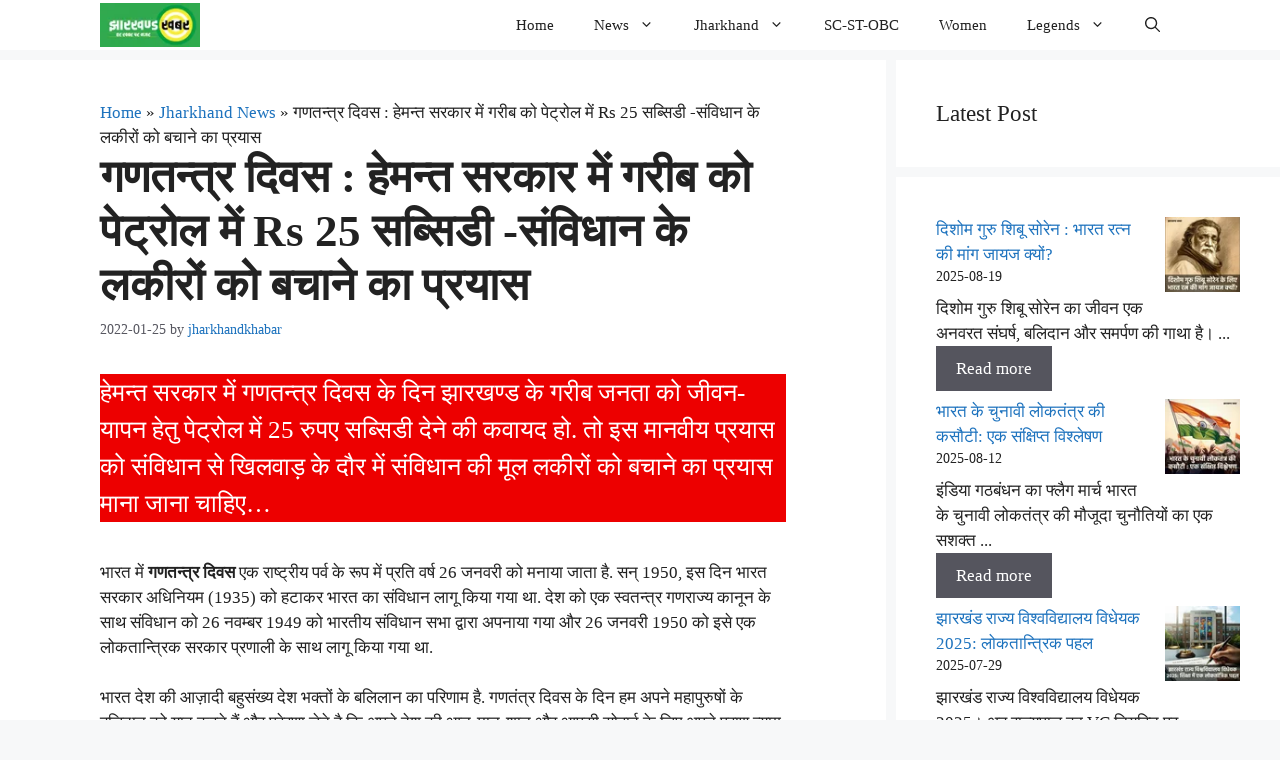

--- FILE ---
content_type: text/html; charset=UTF-8
request_url: https://jharkhandkhabar.org/republic-day-hemant-sarkar-me-petrol-me-rs-25-sabsidi-sanvidhan-ko-bachane-ka-prayas/
body_size: 23939
content:
<!DOCTYPE html><html lang="en-US"><head><meta charset="UTF-8"><title>गणतन्त्र दिवस : हेमन्त सरकार में गरीब को पेट्रोल में Rs 25 सब्सिडी -संविधान के लकीरों को बचाने का प्रयास </title><link crossorigin="anonymous" rel="stylesheet" id="siteground-optimizer-combined-css-a93d43d93a4acc58d269188e299b60b2" href="https://cdn.shortpixel.ai/spai/q_orig+ret_auto+to_auto+v_127/jharkhandkhabar.org/wp-content/uploads/siteground-optimizer-assets/siteground-optimizer-combined-css-a93d43d93a4acc58d269188e299b60b2.css" data-spai-egr="1" media="all" /><link crossorigin="anonymous" rel="preload" href="https://cdn.shortpixel.ai/spai/q_orig,ret_auto,to_auto,v_127/jharkhandkhabar.org/wp-content/uploads/siteground-optimizer-assets/siteground-optimizer-combined-css-a93d43d93a4acc58d269188e299b60b2.css" data-spai-egr="1" as="style"><meta name='robots' content='max-image-preview:large, max-snippet:-1, max-video-preview:-1' /><meta name="viewport" content="width=device-width, initial-scale=1"><link rel="canonical" href="https://jharkhandkhabar.org/republic-day-hemant-sarkar-me-petrol-me-rs-25-sabsidi-sanvidhan-ko-bachane-ka-prayas/"><meta name="description" content="हेमन्त सरकार में गणतन्त्र दिवस के दिन झारखण्ड के गरीब जनता को जीवन-यापन हेतु पेट्रोल में 25 रुपए सब्सिडी देने की कवायद एक सुखद खबर"><meta property="og:title" content="गणतन्त्र दिवस : हेमन्त सरकार में गरीब को पेट्रोल में Rs 25 सब्सिडी -संविधान के लकीरों को बचाने का प्रयास "><meta property="og:type" content="article"><meta property="og:image" content="https://jharkhandkhabar.org/wp-content/uploads/2022/01/tanr2.jpg"><meta property="og:image:width" content="600"><meta property="og:image:height" content="335"><meta property="og:image:alt" content="गणतन्त्र दिवस : हेमन्त सरकार में गरीब को पेट्रोल में Rs 25 सब्सिडी"><meta property="og:description" content="हेमन्त सरकार में गणतन्त्र दिवस के दिन झारखण्ड के गरीब जनता को जीवन-यापन हेतु पेट्रोल में 25 रुपए सब्सिडी देने की कवायद एक सुखद खबर"><meta property="og:url" content="https://jharkhandkhabar.org/republic-day-hemant-sarkar-me-petrol-me-rs-25-sabsidi-sanvidhan-ko-bachane-ka-prayas/"><meta property="og:locale" content="en_US"><meta property="og:site_name" content="Jharkhand Khabar"><meta property="article:published_time" content="2022-01-25T18:29:59+05:30"><meta property="article:modified_time" content="2022-08-24T13:35:11+05:30"><meta property="og:updated_time" content="2022-08-24T13:35:11+05:30"><meta property="article:section" content="Jharkhand News"><meta property="article:tag" content="jharkhand"><meta property="article:tag" content="हेमंत सरकार"><meta property="article:tag" content="हेमंत सोरेन"><meta property="fb:app_id" content="5624358060956909"><meta name="twitter:card" content="summary_large_image"><meta name="twitter:image" content="https://jharkhandkhabar.org/wp-content/uploads/2022/01/tanr2.webp"><meta name="twitter:site" content="@JharkhandKhabar"><link rel="alternate" type="application/rss+xml" title="Jharkhand Khabar &raquo; Feed" href="https://jharkhandkhabar.org/feed/" /><link rel="alternate" type="application/rss+xml" title="Jharkhand Khabar &raquo; Comments Feed" href="https://jharkhandkhabar.org/comments/feed/" /><link rel="alternate" type="application/rss+xml" title="Jharkhand Khabar &raquo; गणतन्त्र दिवस : हेमन्त सरकार में गरीब को पेट्रोल में Rs 25 सब्सिडी -संविधान के लकीरों को बचाने का प्रयास  Comments Feed" href="https://jharkhandkhabar.org/republic-day-hemant-sarkar-me-petrol-me-rs-25-sabsidi-sanvidhan-ko-bachane-ka-prayas/feed/" /><link rel="alternate" title="oEmbed (JSON)" type="application/json+oembed" href="https://jharkhandkhabar.org/wp-json/oembed/1.0/embed?url=https%3A%2F%2Fjharkhandkhabar.org%2Frepublic-day-hemant-sarkar-me-petrol-me-rs-25-sabsidi-sanvidhan-ko-bachane-ka-prayas%2F" /><link rel="alternate" title="oEmbed (XML)" type="text/xml+oembed" href="https://jharkhandkhabar.org/wp-json/oembed/1.0/embed?url=https%3A%2F%2Fjharkhandkhabar.org%2Frepublic-day-hemant-sarkar-me-petrol-me-rs-25-sabsidi-sanvidhan-ko-bachane-ka-prayas%2F&#038;format=xml" /> <style id='wp-img-auto-sizes-contain-inline-css'> img:is([sizes=auto i],[sizes^="auto," i]){contain-intrinsic-size:3000px 1500px}
/*# sourceURL=wp-img-auto-sizes-contain-inline-css */ </style> <style id='wp-block-library-inline-css'> :root{--wp-block-synced-color:#7a00df;--wp-block-synced-color--rgb:122,0,223;--wp-bound-block-color:var(--wp-block-synced-color);--wp-editor-canvas-background:#ddd;--wp-admin-theme-color:#007cba;--wp-admin-theme-color--rgb:0,124,186;--wp-admin-theme-color-darker-10:#006ba1;--wp-admin-theme-color-darker-10--rgb:0,107,160.5;--wp-admin-theme-color-darker-20:#005a87;--wp-admin-theme-color-darker-20--rgb:0,90,135;--wp-admin-border-width-focus:2px}@media (min-resolution:192dpi){:root{--wp-admin-border-width-focus:1.5px}}.wp-element-button{cursor:pointer}:root .has-very-light-gray-background-color{background-color:#eee}:root .has-very-dark-gray-background-color{background-color:#313131}:root .has-very-light-gray-color{color:#eee}:root .has-very-dark-gray-color{color:#313131}:root .has-vivid-green-cyan-to-vivid-cyan-blue-gradient-background{background:linear-gradient(135deg,#00d084,#0693e3)}:root .has-purple-crush-gradient-background{background:linear-gradient(135deg,#34e2e4,#4721fb 50%,#ab1dfe)}:root .has-hazy-dawn-gradient-background{background:linear-gradient(135deg,#faaca8,#dad0ec)}:root .has-subdued-olive-gradient-background{background:linear-gradient(135deg,#fafae1,#67a671)}:root .has-atomic-cream-gradient-background{background:linear-gradient(135deg,#fdd79a,#004a59)}:root .has-nightshade-gradient-background{background:linear-gradient(135deg,#330968,#31cdcf)}:root .has-midnight-gradient-background{background:linear-gradient(135deg,#020381,#2874fc)}:root{--wp--preset--font-size--normal:16px;--wp--preset--font-size--huge:42px}.has-regular-font-size{font-size:1em}.has-larger-font-size{font-size:2.625em}.has-normal-font-size{font-size:var(--wp--preset--font-size--normal)}.has-huge-font-size{font-size:var(--wp--preset--font-size--huge)}.has-text-align-center{text-align:center}.has-text-align-left{text-align:left}.has-text-align-right{text-align:right}.has-fit-text{white-space:nowrap!important}#end-resizable-editor-section{display:none}.aligncenter{clear:both}.items-justified-left{justify-content:flex-start}.items-justified-center{justify-content:center}.items-justified-right{justify-content:flex-end}.items-justified-space-between{justify-content:space-between}.screen-reader-text{border:0;clip-path:inset(50%);height:1px;margin:-1px;overflow:hidden;padding:0;position:absolute;width:1px;word-wrap:normal!important}.screen-reader-text:focus{background-color:#ddd;clip-path:none;color:#444;display:block;font-size:1em;height:auto;left:5px;line-height:normal;padding:15px 23px 14px;text-decoration:none;top:5px;width:auto;z-index:100000}html :where(.has-border-color){border-style:solid}html :where([style*=border-top-color]){border-top-style:solid}html :where([style*=border-right-color]){border-right-style:solid}html :where([style*=border-bottom-color]){border-bottom-style:solid}html :where([style*=border-left-color]){border-left-style:solid}html :where([style*=border-width]){border-style:solid}html :where([style*=border-top-width]){border-top-style:solid}html :where([style*=border-right-width]){border-right-style:solid}html :where([style*=border-bottom-width]){border-bottom-style:solid}html :where([style*=border-left-width]){border-left-style:solid}html :where(img[class*=wp-image-]){height:auto;max-width:100%}:where(figure){margin:0 0 1em}html :where(.is-position-sticky){--wp-admin--admin-bar--position-offset:var(--wp-admin--admin-bar--height,0px)}@media screen and (max-width:600px){html :where(.is-position-sticky){--wp-admin--admin-bar--position-offset:0px}}
/*# sourceURL=wp-block-library-inline-css */ </style><style id='wp-block-heading-inline-css'> h1:where(.wp-block-heading).has-background,h2:where(.wp-block-heading).has-background,h3:where(.wp-block-heading).has-background,h4:where(.wp-block-heading).has-background,h5:where(.wp-block-heading).has-background,h6:where(.wp-block-heading).has-background{padding:1.25em 2.375em}h1.has-text-align-left[style*=writing-mode]:where([style*=vertical-lr]),h1.has-text-align-right[style*=writing-mode]:where([style*=vertical-rl]),h2.has-text-align-left[style*=writing-mode]:where([style*=vertical-lr]),h2.has-text-align-right[style*=writing-mode]:where([style*=vertical-rl]),h3.has-text-align-left[style*=writing-mode]:where([style*=vertical-lr]),h3.has-text-align-right[style*=writing-mode]:where([style*=vertical-rl]),h4.has-text-align-left[style*=writing-mode]:where([style*=vertical-lr]),h4.has-text-align-right[style*=writing-mode]:where([style*=vertical-rl]),h5.has-text-align-left[style*=writing-mode]:where([style*=vertical-lr]),h5.has-text-align-right[style*=writing-mode]:where([style*=vertical-rl]),h6.has-text-align-left[style*=writing-mode]:where([style*=vertical-lr]),h6.has-text-align-right[style*=writing-mode]:where([style*=vertical-rl]){rotate:180deg}
/*# sourceURL=https://jharkhandkhabar.org/wp-includes/blocks/heading/style.min.css */ </style> <style id='wp-block-latest-posts-inline-css'> .wp-block-latest-posts{box-sizing:border-box}.wp-block-latest-posts.alignleft{margin-right:2em}.wp-block-latest-posts.alignright{margin-left:2em}.wp-block-latest-posts.wp-block-latest-posts__list{list-style:none}.wp-block-latest-posts.wp-block-latest-posts__list li{clear:both;overflow-wrap:break-word}.wp-block-latest-posts.is-grid{display:flex;flex-wrap:wrap}.wp-block-latest-posts.is-grid li{margin:0 1.25em 1.25em 0;width:100%}@media (min-width:600px){.wp-block-latest-posts.columns-2 li{width:calc(50% - .625em)}.wp-block-latest-posts.columns-2 li:nth-child(2n){margin-right:0}.wp-block-latest-posts.columns-3 li{width:calc(33.33333% - .83333em)}.wp-block-latest-posts.columns-3 li:nth-child(3n){margin-right:0}.wp-block-latest-posts.columns-4 li{width:calc(25% - .9375em)}.wp-block-latest-posts.columns-4 li:nth-child(4n){margin-right:0}.wp-block-latest-posts.columns-5 li{width:calc(20% - 1em)}.wp-block-latest-posts.columns-5 li:nth-child(5n){margin-right:0}.wp-block-latest-posts.columns-6 li{width:calc(16.66667% - 1.04167em)}.wp-block-latest-posts.columns-6 li:nth-child(6n){margin-right:0}}:root :where(.wp-block-latest-posts.is-grid){padding:0}:root :where(.wp-block-latest-posts.wp-block-latest-posts__list){padding-left:0}.wp-block-latest-posts__post-author,.wp-block-latest-posts__post-date{display:block;font-size:.8125em}.wp-block-latest-posts__post-excerpt,.wp-block-latest-posts__post-full-content{margin-bottom:1em;margin-top:.5em}.wp-block-latest-posts__featured-image a{display:inline-block}.wp-block-latest-posts__featured-image img{height:auto;max-width:100%;width:auto}.wp-block-latest-posts__featured-image.alignleft{float:left;margin-right:1em}.wp-block-latest-posts__featured-image.alignright{float:right;margin-left:1em}.wp-block-latest-posts__featured-image.aligncenter{margin-bottom:1em;text-align:center}
/*# sourceURL=https://jharkhandkhabar.org/wp-includes/blocks/latest-posts/style.min.css */ </style> <style id='wp-block-paragraph-inline-css'> .is-small-text{font-size:.875em}.is-regular-text{font-size:1em}.is-large-text{font-size:2.25em}.is-larger-text{font-size:3em}.has-drop-cap:not(:focus):first-letter{float:left;font-size:8.4em;font-style:normal;font-weight:100;line-height:.68;margin:.05em .1em 0 0;text-transform:uppercase}body.rtl .has-drop-cap:not(:focus):first-letter{float:none;margin-left:.1em}p.has-drop-cap.has-background{overflow:hidden}:root :where(p.has-background){padding:1.25em 2.375em}:where(p.has-text-color:not(.has-link-color)) a{color:inherit}p.has-text-align-left[style*="writing-mode:vertical-lr"],p.has-text-align-right[style*="writing-mode:vertical-rl"]{rotate:180deg}
/*# sourceURL=https://jharkhandkhabar.org/wp-includes/blocks/paragraph/style.min.css */ </style> <style id='wp-block-pullquote-inline-css'> .wp-block-pullquote{box-sizing:border-box;margin:0 0 1em;overflow-wrap:break-word;padding:4em 0;text-align:center}.wp-block-pullquote blockquote,.wp-block-pullquote p{color:inherit}.wp-block-pullquote blockquote{margin:0}.wp-block-pullquote p{margin-top:0}.wp-block-pullquote p:last-child{margin-bottom:0}.wp-block-pullquote.alignleft,.wp-block-pullquote.alignright{max-width:420px}.wp-block-pullquote cite,.wp-block-pullquote footer{position:relative}.wp-block-pullquote .has-text-color a{color:inherit}.wp-block-pullquote.has-text-align-left blockquote{text-align:left}.wp-block-pullquote.has-text-align-right blockquote{text-align:right}.wp-block-pullquote.has-text-align-center blockquote{text-align:center}.wp-block-pullquote.is-style-solid-color{border:none}.wp-block-pullquote.is-style-solid-color blockquote{margin-left:auto;margin-right:auto;max-width:60%}.wp-block-pullquote.is-style-solid-color blockquote p{font-size:2em;margin-bottom:0;margin-top:0}.wp-block-pullquote.is-style-solid-color blockquote cite{font-style:normal;text-transform:none}.wp-block-pullquote :where(cite){color:inherit;display:block}
/*# sourceURL=https://jharkhandkhabar.org/wp-includes/blocks/pullquote/style.min.css */ </style> <style id='wp-block-quote-inline-css'> .wp-block-quote{box-sizing:border-box;overflow-wrap:break-word}.wp-block-quote.is-large:where(:not(.is-style-plain)),.wp-block-quote.is-style-large:where(:not(.is-style-plain)){margin-bottom:1em;padding:0 1em}.wp-block-quote.is-large:where(:not(.is-style-plain)) p,.wp-block-quote.is-style-large:where(:not(.is-style-plain)) p{font-size:1.5em;font-style:italic;line-height:1.6}.wp-block-quote.is-large:where(:not(.is-style-plain)) cite,.wp-block-quote.is-large:where(:not(.is-style-plain)) footer,.wp-block-quote.is-style-large:where(:not(.is-style-plain)) cite,.wp-block-quote.is-style-large:where(:not(.is-style-plain)) footer{font-size:1.125em;text-align:right}.wp-block-quote>cite{display:block}
/*# sourceURL=https://jharkhandkhabar.org/wp-includes/blocks/quote/style.min.css */ </style> <style id='global-styles-inline-css'> :root{--wp--preset--aspect-ratio--square: 1;--wp--preset--aspect-ratio--4-3: 4/3;--wp--preset--aspect-ratio--3-4: 3/4;--wp--preset--aspect-ratio--3-2: 3/2;--wp--preset--aspect-ratio--2-3: 2/3;--wp--preset--aspect-ratio--16-9: 16/9;--wp--preset--aspect-ratio--9-16: 9/16;--wp--preset--color--black: #000000;--wp--preset--color--cyan-bluish-gray: #abb8c3;--wp--preset--color--white: #ffffff;--wp--preset--color--pale-pink: #f78da7;--wp--preset--color--vivid-red: #cf2e2e;--wp--preset--color--luminous-vivid-orange: #ff6900;--wp--preset--color--luminous-vivid-amber: #fcb900;--wp--preset--color--light-green-cyan: #7bdcb5;--wp--preset--color--vivid-green-cyan: #00d084;--wp--preset--color--pale-cyan-blue: #8ed1fc;--wp--preset--color--vivid-cyan-blue: #0693e3;--wp--preset--color--vivid-purple: #9b51e0;--wp--preset--color--contrast: var(--contrast);--wp--preset--color--contrast-2: var(--contrast-2);--wp--preset--color--contrast-3: var(--contrast-3);--wp--preset--color--base: var(--base);--wp--preset--color--base-2: var(--base-2);--wp--preset--color--base-3: var(--base-3);--wp--preset--color--accent: var(--accent);--wp--preset--gradient--vivid-cyan-blue-to-vivid-purple: linear-gradient(135deg,rgb(6,147,227) 0%,rgb(155,81,224) 100%);--wp--preset--gradient--light-green-cyan-to-vivid-green-cyan: linear-gradient(135deg,rgb(122,220,180) 0%,rgb(0,208,130) 100%);--wp--preset--gradient--luminous-vivid-amber-to-luminous-vivid-orange: linear-gradient(135deg,rgb(252,185,0) 0%,rgb(255,105,0) 100%);--wp--preset--gradient--luminous-vivid-orange-to-vivid-red: linear-gradient(135deg,rgb(255,105,0) 0%,rgb(207,46,46) 100%);--wp--preset--gradient--very-light-gray-to-cyan-bluish-gray: linear-gradient(135deg,rgb(238,238,238) 0%,rgb(169,184,195) 100%);--wp--preset--gradient--cool-to-warm-spectrum: linear-gradient(135deg,rgb(74,234,220) 0%,rgb(151,120,209) 20%,rgb(207,42,186) 40%,rgb(238,44,130) 60%,rgb(251,105,98) 80%,rgb(254,248,76) 100%);--wp--preset--gradient--blush-light-purple: linear-gradient(135deg,rgb(255,206,236) 0%,rgb(152,150,240) 100%);--wp--preset--gradient--blush-bordeaux: linear-gradient(135deg,rgb(254,205,165) 0%,rgb(254,45,45) 50%,rgb(107,0,62) 100%);--wp--preset--gradient--luminous-dusk: linear-gradient(135deg,rgb(255,203,112) 0%,rgb(199,81,192) 50%,rgb(65,88,208) 100%);--wp--preset--gradient--pale-ocean: linear-gradient(135deg,rgb(255,245,203) 0%,rgb(182,227,212) 50%,rgb(51,167,181) 100%);--wp--preset--gradient--electric-grass: linear-gradient(135deg,rgb(202,248,128) 0%,rgb(113,206,126) 100%);--wp--preset--gradient--midnight: linear-gradient(135deg,rgb(2,3,129) 0%,rgb(40,116,252) 100%);--wp--preset--font-size--small: 13px;--wp--preset--font-size--medium: 20px;--wp--preset--font-size--large: 36px;--wp--preset--font-size--x-large: 42px;--wp--preset--spacing--20: 0.44rem;--wp--preset--spacing--30: 0.67rem;--wp--preset--spacing--40: 1rem;--wp--preset--spacing--50: 1.5rem;--wp--preset--spacing--60: 2.25rem;--wp--preset--spacing--70: 3.38rem;--wp--preset--spacing--80: 5.06rem;--wp--preset--shadow--natural: 6px 6px 9px rgba(0, 0, 0, 0.2);--wp--preset--shadow--deep: 12px 12px 50px rgba(0, 0, 0, 0.4);--wp--preset--shadow--sharp: 6px 6px 0px rgba(0, 0, 0, 0.2);--wp--preset--shadow--outlined: 6px 6px 0px -3px rgb(255, 255, 255), 6px 6px rgb(0, 0, 0);--wp--preset--shadow--crisp: 6px 6px 0px rgb(0, 0, 0);}:where(.is-layout-flex){gap: 0.5em;}:where(.is-layout-grid){gap: 0.5em;}body .is-layout-flex{display: flex;}.is-layout-flex{flex-wrap: wrap;align-items: center;}.is-layout-flex > :is(*, div){margin: 0;}body .is-layout-grid{display: grid;}.is-layout-grid > :is(*, div){margin: 0;}:where(.wp-block-columns.is-layout-flex){gap: 2em;}:where(.wp-block-columns.is-layout-grid){gap: 2em;}:where(.wp-block-post-template.is-layout-flex){gap: 1.25em;}:where(.wp-block-post-template.is-layout-grid){gap: 1.25em;}.has-black-color{color: var(--wp--preset--color--black) !important;}.has-cyan-bluish-gray-color{color: var(--wp--preset--color--cyan-bluish-gray) !important;}.has-white-color{color: var(--wp--preset--color--white) !important;}.has-pale-pink-color{color: var(--wp--preset--color--pale-pink) !important;}.has-vivid-red-color{color: var(--wp--preset--color--vivid-red) !important;}.has-luminous-vivid-orange-color{color: var(--wp--preset--color--luminous-vivid-orange) !important;}.has-luminous-vivid-amber-color{color: var(--wp--preset--color--luminous-vivid-amber) !important;}.has-light-green-cyan-color{color: var(--wp--preset--color--light-green-cyan) !important;}.has-vivid-green-cyan-color{color: var(--wp--preset--color--vivid-green-cyan) !important;}.has-pale-cyan-blue-color{color: var(--wp--preset--color--pale-cyan-blue) !important;}.has-vivid-cyan-blue-color{color: var(--wp--preset--color--vivid-cyan-blue) !important;}.has-vivid-purple-color{color: var(--wp--preset--color--vivid-purple) !important;}.has-black-background-color{background-color: var(--wp--preset--color--black) !important;}.has-cyan-bluish-gray-background-color{background-color: var(--wp--preset--color--cyan-bluish-gray) !important;}.has-white-background-color{background-color: var(--wp--preset--color--white) !important;}.has-pale-pink-background-color{background-color: var(--wp--preset--color--pale-pink) !important;}.has-vivid-red-background-color{background-color: var(--wp--preset--color--vivid-red) !important;}.has-luminous-vivid-orange-background-color{background-color: var(--wp--preset--color--luminous-vivid-orange) !important;}.has-luminous-vivid-amber-background-color{background-color: var(--wp--preset--color--luminous-vivid-amber) !important;}.has-light-green-cyan-background-color{background-color: var(--wp--preset--color--light-green-cyan) !important;}.has-vivid-green-cyan-background-color{background-color: var(--wp--preset--color--vivid-green-cyan) !important;}.has-pale-cyan-blue-background-color{background-color: var(--wp--preset--color--pale-cyan-blue) !important;}.has-vivid-cyan-blue-background-color{background-color: var(--wp--preset--color--vivid-cyan-blue) !important;}.has-vivid-purple-background-color{background-color: var(--wp--preset--color--vivid-purple) !important;}.has-black-border-color{border-color: var(--wp--preset--color--black) !important;}.has-cyan-bluish-gray-border-color{border-color: var(--wp--preset--color--cyan-bluish-gray) !important;}.has-white-border-color{border-color: var(--wp--preset--color--white) !important;}.has-pale-pink-border-color{border-color: var(--wp--preset--color--pale-pink) !important;}.has-vivid-red-border-color{border-color: var(--wp--preset--color--vivid-red) !important;}.has-luminous-vivid-orange-border-color{border-color: var(--wp--preset--color--luminous-vivid-orange) !important;}.has-luminous-vivid-amber-border-color{border-color: var(--wp--preset--color--luminous-vivid-amber) !important;}.has-light-green-cyan-border-color{border-color: var(--wp--preset--color--light-green-cyan) !important;}.has-vivid-green-cyan-border-color{border-color: var(--wp--preset--color--vivid-green-cyan) !important;}.has-pale-cyan-blue-border-color{border-color: var(--wp--preset--color--pale-cyan-blue) !important;}.has-vivid-cyan-blue-border-color{border-color: var(--wp--preset--color--vivid-cyan-blue) !important;}.has-vivid-purple-border-color{border-color: var(--wp--preset--color--vivid-purple) !important;}.has-vivid-cyan-blue-to-vivid-purple-gradient-background{background: var(--wp--preset--gradient--vivid-cyan-blue-to-vivid-purple) !important;}.has-light-green-cyan-to-vivid-green-cyan-gradient-background{background: var(--wp--preset--gradient--light-green-cyan-to-vivid-green-cyan) !important;}.has-luminous-vivid-amber-to-luminous-vivid-orange-gradient-background{background: var(--wp--preset--gradient--luminous-vivid-amber-to-luminous-vivid-orange) !important;}.has-luminous-vivid-orange-to-vivid-red-gradient-background{background: var(--wp--preset--gradient--luminous-vivid-orange-to-vivid-red) !important;}.has-very-light-gray-to-cyan-bluish-gray-gradient-background{background: var(--wp--preset--gradient--very-light-gray-to-cyan-bluish-gray) !important;}.has-cool-to-warm-spectrum-gradient-background{background: var(--wp--preset--gradient--cool-to-warm-spectrum) !important;}.has-blush-light-purple-gradient-background{background: var(--wp--preset--gradient--blush-light-purple) !important;}.has-blush-bordeaux-gradient-background{background: var(--wp--preset--gradient--blush-bordeaux) !important;}.has-luminous-dusk-gradient-background{background: var(--wp--preset--gradient--luminous-dusk) !important;}.has-pale-ocean-gradient-background{background: var(--wp--preset--gradient--pale-ocean) !important;}.has-electric-grass-gradient-background{background: var(--wp--preset--gradient--electric-grass) !important;}.has-midnight-gradient-background{background: var(--wp--preset--gradient--midnight) !important;}.has-small-font-size{font-size: var(--wp--preset--font-size--small) !important;}.has-medium-font-size{font-size: var(--wp--preset--font-size--medium) !important;}.has-large-font-size{font-size: var(--wp--preset--font-size--large) !important;}.has-x-large-font-size{font-size: var(--wp--preset--font-size--x-large) !important;}
:root :where(.wp-block-pullquote){font-size: 1.5em;line-height: 1.6;}
/*# sourceURL=global-styles-inline-css */ </style> <style id='classic-theme-styles-inline-css'> /*! This file is auto-generated */
.wp-block-button__link{color:#fff;background-color:#32373c;border-radius:9999px;box-shadow:none;text-decoration:none;padding:calc(.667em + 2px) calc(1.333em + 2px);font-size:1.125em}.wp-block-file__button{background:#32373c;color:#fff;text-decoration:none}
/*# sourceURL=/wp-includes/css/classic-themes.min.css */ </style> <style id='ez-toc-inline-css'> div#ez-toc-container .ez-toc-title {font-size: 120%;}div#ez-toc-container .ez-toc-title {font-weight: 500;}div#ez-toc-container ul li , div#ez-toc-container ul li a {font-size: 95%;}div#ez-toc-container ul li , div#ez-toc-container ul li a {font-weight: 500;}div#ez-toc-container nav ul ul li {font-size: 90%;}.ez-toc-box-title {font-weight: bold; margin-bottom: 10px; text-align: center; text-transform: uppercase; letter-spacing: 1px; color: #666; padding-bottom: 5px;position:absolute;top:-4%;left:5%;background-color: inherit;transition: top 0.3s ease;}.ez-toc-box-title.toc-closed {top:-25%;}
.ez-toc-container-direction {direction: ltr;}.ez-toc-counter ul{counter-reset: item ;}.ez-toc-counter nav ul li a::before {content: counters(item, '.', decimal) '. ';display: inline-block;counter-increment: item;flex-grow: 0;flex-shrink: 0;margin-right: .2em; float: left; }.ez-toc-widget-direction {direction: ltr;}.ez-toc-widget-container ul{counter-reset: item ;}.ez-toc-widget-container nav ul li a::before {content: counters(item, '.', decimal) '. ';display: inline-block;counter-increment: item;flex-grow: 0;flex-shrink: 0;margin-right: .2em; float: left; }
/*# sourceURL=ez-toc-inline-css */ </style> <style id='generate-style-inline-css'> .is-right-sidebar{width:30%;}.is-left-sidebar{width:30%;}.site-content .content-area{width:70%;}@media (max-width: 768px){.main-navigation .menu-toggle,.sidebar-nav-mobile:not(#sticky-placeholder){display:block;}.main-navigation ul,.gen-sidebar-nav,.main-navigation:not(.slideout-navigation):not(.toggled) .main-nav > ul,.has-inline-mobile-toggle #site-navigation .inside-navigation > *:not(.navigation-search):not(.main-nav){display:none;}.nav-align-right .inside-navigation,.nav-align-center .inside-navigation{justify-content:space-between;}.has-inline-mobile-toggle .mobile-menu-control-wrapper{display:flex;flex-wrap:wrap;}.has-inline-mobile-toggle .inside-header{flex-direction:row;text-align:left;flex-wrap:wrap;}.has-inline-mobile-toggle .header-widget,.has-inline-mobile-toggle #site-navigation{flex-basis:100%;}.nav-float-left .has-inline-mobile-toggle #site-navigation{order:10;}}
.dynamic-author-image-rounded{border-radius:100%;}.dynamic-featured-image, .dynamic-author-image{vertical-align:middle;}.one-container.blog .dynamic-content-template:not(:last-child), .one-container.archive .dynamic-content-template:not(:last-child){padding-bottom:0px;}.dynamic-entry-excerpt > p:last-child{margin-bottom:0px;}
/*# sourceURL=generate-style-inline-css */ </style> <style id='generateblocks-inline-css'> h3.gb-headline-412fe250{line-height:1em;letter-spacing:0.05em;font-weight:500;text-align:center;margin-left:10px;}.gb-container.gb-tabs__item:not(.gb-tabs__item-open){display:none;}.gb-container-3c0e1c7a > .gb-inside-container{max-width:1400px;margin-left:auto;margin-right:auto;}.gb-grid-wrapper > .gb-grid-column-3c0e1c7a > .gb-container{display:flex;flex-direction:column;height:100%;}.gb-grid-wrapper > .gb-grid-column-3fa37f63{width:100%;}.gb-grid-wrapper > .gb-grid-column-3fa37f63 > .gb-container{display:flex;flex-direction:column;height:100%;}.gb-container-09528f35{font-size:17px;font-weight:400;text-align:center;}.gb-container-09528f35 > .gb-inside-container{max-width:1400px;margin-left:auto;margin-right:auto;}.gb-grid-wrapper > .gb-grid-column-09528f35 > .gb-container{display:flex;flex-direction:column;height:100%;}.gb-container-1330becc > .gb-inside-container{padding-right:10px;padding-left:10px;}.gb-grid-wrapper > .gb-grid-column-1330becc{width:100%;}.gb-grid-wrapper > .gb-grid-column-1330becc > .gb-container{display:flex;flex-direction:column;height:100%;}.gb-container-85ec4da3{text-align:left;background-color:var(--base-2);}.gb-container-85ec4da3 > .gb-inside-container{max-width:1250px;margin-left:auto;margin-right:auto;}.gb-grid-wrapper > .gb-grid-column-85ec4da3 > .gb-container{display:flex;flex-direction:column;height:100%;}.gb-grid-wrapper > .gb-grid-column-aa4ca509{width:50%;}.gb-grid-wrapper > .gb-grid-column-aa4ca509 > .gb-container{justify-content:center;display:flex;flex-direction:column;height:100%;}.gb-grid-wrapper > .gb-grid-column-4ac407b8{width:50%;}.gb-grid-wrapper > .gb-grid-column-4ac407b8 > .gb-container{display:flex;flex-direction:column;height:100%;}.gb-container-ce3602a7 > .gb-inside-container{max-width:1400px;margin-left:auto;margin-right:auto;}.gb-grid-wrapper > .gb-grid-column-ce3602a7 > .gb-container{display:flex;flex-direction:column;height:100%;}.gb-container-9736d7cd{text-align:center;margin-top:-25px;}.gb-container-9736d7cd > .gb-inside-container{padding-right:20px;padding-left:20px;}.gb-grid-wrapper > .gb-grid-column-9736d7cd{width:100%;}.gb-grid-wrapper > .gb-grid-column-9736d7cd > .gb-container{display:flex;flex-direction:column;height:100%;}.gb-grid-wrapper-181741f4{display:flex;flex-wrap:wrap;}.gb-grid-wrapper-181741f4 > .gb-grid-column{box-sizing:border-box;}.gb-grid-wrapper-74f6e061{display:flex;flex-wrap:wrap;}.gb-grid-wrapper-74f6e061 > .gb-grid-column{box-sizing:border-box;}.gb-grid-wrapper-cec1301b{display:flex;flex-wrap:wrap;align-items:center;justify-content:center;}.gb-grid-wrapper-cec1301b > .gb-grid-column{box-sizing:border-box;}.gb-grid-wrapper-8c015765{display:flex;flex-wrap:wrap;justify-content:center;}.gb-grid-wrapper-8c015765 > .gb-grid-column{box-sizing:border-box;}.gb-block-image-50bf957e{padding-left:80px;text-align:center;}.gb-image-50bf957e{border-radius:5px;width:90px;object-fit:fill;vertical-align:middle;}.gb-button-wrapper{display:flex;flex-wrap:wrap;align-items:flex-start;justify-content:flex-start;clear:both;}.gb-accordion__item:not(.gb-accordion__item-open) > .gb-button .gb-accordion__icon-open{display:none;}.gb-accordion__item.gb-accordion__item-open > .gb-button .gb-accordion__icon{display:none;}.gb-button-wrapper a.gb-button-8b95d234{display:inline-flex;align-items:center;justify-content:center;text-align:center;padding:10px;border-radius:5px;background-color:#0366d6;color:#ffffff;text-decoration:none;}.gb-button-wrapper a.gb-button-8b95d234:hover, .gb-button-wrapper a.gb-button-8b95d234:active, .gb-button-wrapper a.gb-button-8b95d234:focus{background-color:#222222;color:#ffffff;}.gb-button-wrapper a.gb-button-8b95d234 .gb-icon{line-height:0;}.gb-button-wrapper a.gb-button-8b95d234 .gb-icon svg{width:1em;height:1em;fill:currentColor;}.gb-button-wrapper a.gb-button-be665f4c{display:inline-flex;align-items:center;justify-content:center;text-align:center;padding:10px;margin-left:10px;border-radius:5px;background-color:#028ad6;color:#ffffff;text-decoration:none;}.gb-button-wrapper a.gb-button-be665f4c:hover, .gb-button-wrapper a.gb-button-be665f4c:active, .gb-button-wrapper a.gb-button-be665f4c:focus{background-color:#222222;color:#ffffff;}.gb-button-wrapper a.gb-button-be665f4c .gb-icon{line-height:0;}.gb-button-wrapper a.gb-button-be665f4c .gb-icon svg{width:1em;height:1em;fill:currentColor;}@media (max-width: 1024px) and (min-width: 768px) {.gb-button-wrapper-ef828d21{flex-direction:column;}.gb-button-wrapper-ef828d21 > .gb-button{flex:1;width:100%;box-sizing:border-box;}}@media (max-width: 767px) {.gb-grid-wrapper > .gb-grid-column-3fa37f63{width:100%;}.gb-grid-wrapper > .gb-grid-column-1330becc{width:100%;}.gb-grid-wrapper > .gb-grid-column-aa4ca509{width:50%;}.gb-grid-wrapper > .gb-grid-column-4ac407b8{width:50%;}.gb-grid-wrapper > .gb-grid-column-9736d7cd{width:100%;}.gb-grid-wrapper-cec1301b{align-items:center;justify-content:center;margin-left:-20px;}.gb-grid-wrapper-cec1301b > .gb-grid-column{padding-left:20px;}.gb-block-image-50bf957e{float:left;}.gb-button-wrapper-ef828d21{justify-content:flex-start;}}:root{--gb-container-width:1400px;}.gb-container .wp-block-image img{vertical-align:middle;}.gb-grid-wrapper .wp-block-image{margin-bottom:0;}.gb-highlight{background:none;}.gb-shape{line-height:0;}.gb-container-link{position:absolute;top:0;right:0;bottom:0;left:0;z-index:99;}
/*# sourceURL=generateblocks-inline-css */ </style> <style id='generate-offside-inline-css'> :root{--gp-slideout-width:265px;}.slideout-navigation, .slideout-navigation a{color:var(--contrast);}.slideout-navigation button.slideout-exit{color:var(--contrast);padding-left:20px;padding-right:20px;}.slide-opened nav.toggled .menu-toggle:before{display:none;}@media (max-width: 768px){.menu-bar-item.slideout-toggle{display:none;}}
/*# sourceURL=generate-offside-inline-css */ </style> <script defer src="https://cdn.shortpixel.ai/spai/ret_auto+v_127/jharkhandkhabar.org/wp-includes/js/jquery/jquery.min.js" id="jquery-core-js"></script> <script defer src="https://cdn.shortpixel.ai/spai/ret_auto+v_127/jharkhandkhabar.org/wp-includes/js/jquery/jquery-migrate.min.js" id="jquery-migrate-js"></script><link rel="https://api.w.org/" href="https://jharkhandkhabar.org/wp-json/" /><link rel="alternate" title="JSON" type="application/json" href="https://jharkhandkhabar.org/wp-json/wp/v2/posts/16234" /><link rel="EditURI" type="application/rsd+xml" title="RSD" href="https://jharkhandkhabar.org/xmlrpc.php?rsd" /><meta name="generator" content="WordPress 6.9" /><link rel='shortlink' href='https://jharkhandkhabar.org/?p=16234' /> <!-- Schema optimized by Schema Pro --><script type="application/ld+json">{"@context":"https:\/\/schema.org","@type":"NewsArticle","mainEntityOfPage":{"@type":"WebPage","@id":"https:\/\/jharkhandkhabar.org\/republic-day-hemant-sarkar-me-petrol-me-rs-25-sabsidi-sanvidhan-ko-bachane-ka-prayas\/"},"headline":"\u0917\u0923\u0924\u0928\u094d\u0924\u094d\u0930 \u0926\u093f\u0935\u0938 : \u0939\u0947\u092e\u0928\u094d\u0924 \u0938\u0930\u0915\u093e\u0930 \u092e\u0947\u0902 \u0917\u0930\u0940\u092c \u0915\u094b \u092a\u0947\u091f\u094d\u0930\u094b\u0932 \u092e\u0947\u0902 Rs 25 \u0938\u092c\u094d\u0938\u093f\u0921\u0940 -\u0938\u0902\u0935\u093f\u0927\u093e\u0928 \u0915\u0947 \u0932\u0915\u0940\u0930\u094b\u0902 \u0915\u094b \u092c\u091a\u093e\u0928\u0947 \u0915\u093e \u092a\u094d\u0930\u092f\u093e\u0938\u00a0","image":{"@type":"ImageObject","url":"https:\/\/cdn.shortpixel.ai\/spai\/ret_img\/jharkhandkhabar.org\/wp-content\/uploads\/2022\/01\/tantr1.webp","width":720,"height":480},"datePublished":"2022-01-25T18:29:59","dateModified":"2022-08-24T13:35:11","author":{"@type":"Person","name":"jharkhandkhabar"},"publisher":{"@type":"Organization","name":"Jharkhand Khabar","logo":{"@type":"ImageObject","url":"https:\/\/cdn.shortpixel.ai\/spai\/ret_img\/jharkhandkhabar.org\/wp-content\/uploads\/2022\/09\/jLOGO-1-136x60.webp"}}}</script><!-- / Schema optimized by Schema Pro --><!-- site-navigation-element Schema optimized by Schema Pro --><script type="application/ld+json">{"@context":"https:\/\/schema.org","@graph":[{"@context":"https:\/\/schema.org","@type":"SiteNavigationElement","id":"site-navigation","name":"Home","url":"https:\/\/jharkhandkhabar.org\/"},{"@context":"https:\/\/schema.org","@type":"SiteNavigationElement","id":"site-navigation","name":"News","url":"https:\/\/jharkhandkhabar.org\/news-hin\/"},{"@context":"https:\/\/schema.org","@type":"SiteNavigationElement","id":"site-navigation","name":"World","url":"https:\/\/jharkhandkhabar.org\/news-hin\/world\/"},{"@context":"https:\/\/schema.org","@type":"SiteNavigationElement","id":"site-navigation","name":"Jharkhand","url":"#"},{"@context":"https:\/\/schema.org","@type":"SiteNavigationElement","id":"site-navigation","name":"Jharkhand News","url":"https:\/\/jharkhandkhabar.org\/jharkhand\/"},{"@context":"https:\/\/schema.org","@type":"SiteNavigationElement","id":"site-navigation","name":"Education","url":"https:\/\/jharkhandkhabar.org\/jharkhand\/education\/"},{"@context":"https:\/\/schema.org","@type":"SiteNavigationElement","id":"site-navigation","name":"Viral Reports","url":"https:\/\/jharkhandkhabar.org\/jharkhand\/reports\/"},{"@context":"https:\/\/schema.org","@type":"SiteNavigationElement","id":"site-navigation","name":"Emerging Jharkhand","url":"https:\/\/jharkhandkhabar.org\/jharkhand\/economy\/"},{"@context":"https:\/\/schema.org","@type":"SiteNavigationElement","id":"site-navigation","name":"SC-ST-OBC","url":"https:\/\/jharkhandkhabar.org\/sc-st-obc\/"},{"@context":"https:\/\/schema.org","@type":"SiteNavigationElement","id":"site-navigation","name":"Women","url":"https:\/\/jharkhandkhabar.org\/jharkhand\/women\/"},{"@context":"https:\/\/schema.org","@type":"SiteNavigationElement","id":"site-navigation","name":"Legends","url":"https:\/\/jharkhandkhabar.org\/legends\/"},{"@context":"https:\/\/schema.org","@type":"SiteNavigationElement","id":"site-navigation","name":"Shibu Soren","url":"https:\/\/jharkhandkhabar.org\/legends\/shibu-soren\/"}]}</script><!-- / site-navigation-element Schema optimized by Schema Pro --><!-- sitelink-search-box Schema optimized by Schema Pro --><script type="application/ld+json">{"@context":"https:\/\/schema.org","@type":"WebSite","name":"Jharkhand Khabar","url":"https:\/\/jharkhandkhabar.org","potentialAction":[{"@type":"SearchAction","target":"https:\/\/jharkhandkhabar.org\/?s={search_term_string}","query-input":"required name=search_term_string"}]}</script><!-- / sitelink-search-box Schema optimized by Schema Pro --><!-- breadcrumb Schema optimized by Schema Pro --><script type="application/ld+json">{"@context":"https:\/\/schema.org","@type":"BreadcrumbList","itemListElement":[{"@type":"ListItem","position":1,"item":{"@id":"https:\/\/jharkhandkhabar.org\/","name":"Home"}},{"@type":"ListItem","position":2,"item":{"@id":"https:\/\/jharkhandkhabar.org\/category\/jharkhand\/","name":"Jharkhand News"}},{"@type":"ListItem","position":3,"item":{"@id":"https:\/\/jharkhandkhabar.org\/republic-day-hemant-sarkar-me-petrol-me-rs-25-sabsidi-sanvidhan-ko-bachane-ka-prayas\/","name":"\u0917\u0923\u0924\u0928\u094d\u0924\u094d\u0930 \u0926\u093f\u0935\u0938 : \u0939\u0947\u092e\u0928\u094d\u0924 \u0938\u0930\u0915\u093e\u0930 \u092e\u0947\u0902 \u0917\u0930\u0940\u092c \u0915\u094b \u092a\u0947\u091f\u094d\u0930\u094b\u0932 \u092e\u0947\u0902 Rs 25 \u0938\u092c\u094d\u0938\u093f\u0921\u0940 -\u0938\u0902\u0935\u093f\u0927\u093e\u0928 \u0915\u0947 \u0932\u0915\u0940\u0930\u094b\u0902 \u0915\u094b \u092c\u091a\u093e\u0928\u0947 \u0915\u093e \u092a\u094d\u0930\u092f\u093e\u0938\u00a0"}}]}</script><!-- / breadcrumb Schema optimized by Schema Pro --><style>.recentcomments a{display:inline !important;padding:0 !important;margin:0 !important;}</style> <script type="text/javascript" id="spai_js" data-cfasync="false" data-spai-excluded="true"> document.documentElement.className += " spai_has_js";
 (function(w, d){
 var b = d.getElementsByTagName('head')[0];
 var s = d.createElement("script");
 var v = ("IntersectionObserver" in w) ? "" : "-compat";
 s.async = true; // This includes the script as async.
 s.src = "https://cdn.shortpixel.ai/assets/js/bundles/spai-lib-bg" + v
 + ".1.1.min.js?v=3.11.1";
 w.spaiDomain = "cdn.shortpixel.ai";
 w.spaiData = {
 version: "3.11.1",
 key: "spai",
 customKeys: [],
 quality: "lossy",
 convert: "auto",
 lqip: false,
 rootMargin: "500px",
 crop: true,
 sizeBreakpoints: {"on":true,"base":50,"rate":10},
 backgroundsMaxWidth: 2240,
 resizeStyleBackgrounds: true,
 nativeLazyLoad: true,
 safeLazyBackgrounds: true,
 asyncInitialParsing: false,
 debug: false,
 doSelectors: [{"selectors":"img","type":"attr","targetAttr":"src","attrType":"url","lazy":true,"resize":true},{"selectors":"[data-spai-bg-on]","type":"attr","targetAttr":"style","attrType":"style"},{"selectors":"style","type":"inner","attrType":"style"},{"type":"__stylesheet"}],
 exclusions: {"selectors":[],"urls":{"regex:\/\\\/\\\/([^\\\/]*\\.|)gravatar.com\\\/\/":{"lazy":0,"cdn":0,"resize":0,"lqip":0,"crop":-1}}},
 sizeFromImageSuffix: true,
 ajax_url: "https://jharkhandkhabar.org/wp-admin/admin-ajax.php"
 };
 b.appendChild(s);
 }(window, document)); </script> <style id="wpsp-style-frontend"></style><link rel="icon" href="https://cdn.shortpixel.ai/spai/q_lossy+ret_img+to_auto/jharkhandkhabar.org/wp-content/uploads/2021/09/cropped-Asset-1-32x32.png" data-spai-egr="1" sizes="32x32" /><link rel="icon" href="https://cdn.shortpixel.ai/spai/q_lossy+ret_img+to_auto/jharkhandkhabar.org/wp-content/uploads/2021/09/cropped-Asset-1-192x192.png" data-spai-egr="1" sizes="192x192" /><link rel="apple-touch-icon" href="https://cdn.shortpixel.ai/spai/q_lossy+ret_img+to_auto/jharkhandkhabar.org/wp-content/uploads/2021/09/cropped-Asset-1-180x180.png" data-spai-egr="1" /><meta name="msapplication-TileImage" content="https://jharkhandkhabar.org/wp-content/uploads/2021/09/cropped-Asset-1-270x270.png" /><link href="https://cdn.shortpixel.ai" rel="preconnect" crossorigin><style id="spai_bg_lazr">html.spai_has_js :not([data-spai-bg-prepared]){background-image: none !important;}</style></head><body class="wp-singular post-template-default single single-post postid-16234 single-format-standard wp-custom-logo wp-embed-responsive wp-theme-generatepress post-image-below-header post-image-aligned-center slideout-enabled slideout-mobile sticky-menu-fade wp-schema-pro-2.7.12 right-sidebar nav-float-right separate-containers nav-search-enabled header-aligned-left dropdown-hover" itemtype="https://schema.org/Blog" itemscope> <a class="screen-reader-text skip-link" href="#content" title="Skip to content">Skip to content</a><header class="site-header grid-container has-inline-mobile-toggle" id="masthead" aria-label="Site"  itemtype="https://schema.org/WPHeader" itemscope><div class="inside-header grid-container"><div class="site-logo"> <a href="https://jharkhandkhabar.org/" rel="home"> <img  class="header-image is-logo-image" alt="Jharkhand Khabar" src="[data-uri]" data-spai="1" width="200" height="88" /><noscript data-spai="1"><img  class="header-image is-logo-image" alt="Jharkhand Khabar" src="https://cdn.shortpixel.ai/spai/ret_img/jharkhandkhabar.org/wp-content/uploads/2022/09/jLOGO-1.webp" data-spai-egr="1"  srcset="https://cdn.shortpixel.ai/spai/q_lossy+ret_img+to_auto/jharkhandkhabar.org/wp-content/uploads/2022/09/jLOGO-1.webp 1x, https://cdn.shortpixel.ai/spai/q_lossy+ret_img+to_auto/jharkhandkhabar.org/wp-content/uploads/2022/09/jLOGO-1.webp 2x" width="200" height="88" /></noscript> </a></div><nav class="main-navigation mobile-menu-control-wrapper" id="mobile-menu-control-wrapper" aria-label="Mobile Toggle"><div class="menu-bar-items"><span class="menu-bar-item search-item"><a aria-label="Open Search Bar" href="#"><span class="gp-icon icon-search"><svg viewBox="0 0 512 512" aria-hidden="true" xmlns="http://www.w3.org/2000/svg" width="1em" height="1em"><path fill-rule="evenodd" clip-rule="evenodd" d="M208 48c-88.366 0-160 71.634-160 160s71.634 160 160 160 160-71.634 160-160S296.366 48 208 48zM0 208C0 93.125 93.125 0 208 0s208 93.125 208 208c0 48.741-16.765 93.566-44.843 129.024l133.826 134.018c9.366 9.379 9.355 24.575-.025 33.941-9.379 9.366-24.575 9.355-33.941-.025L337.238 370.987C301.747 399.167 256.839 416 208 416 93.125 416 0 322.875 0 208z" /></svg><svg viewBox="0 0 512 512" aria-hidden="true" xmlns="http://www.w3.org/2000/svg" width="1em" height="1em"><path d="M71.029 71.029c9.373-9.372 24.569-9.372 33.942 0L256 222.059l151.029-151.03c9.373-9.372 24.569-9.372 33.942 0 9.372 9.373 9.372 24.569 0 33.942L289.941 256l151.03 151.029c9.372 9.373 9.372 24.569 0 33.942-9.373 9.372-24.569 9.372-33.942 0L256 289.941l-151.029 151.03c-9.373 9.372-24.569 9.372-33.942 0-9.372-9.373-9.372-24.569 0-33.942L222.059 256 71.029 104.971c-9.372-9.373-9.372-24.569 0-33.942z" /></svg></span></a></span></div> <button data-nav="site-navigation" class="menu-toggle" aria-controls="generate-slideout-menu" aria-expanded="false"> <span class="gp-icon icon-menu-bars"><svg viewBox="0 0 512 512" aria-hidden="true" xmlns="http://www.w3.org/2000/svg" width="1em" height="1em"><path d="M0 96c0-13.255 10.745-24 24-24h464c13.255 0 24 10.745 24 24s-10.745 24-24 24H24c-13.255 0-24-10.745-24-24zm0 160c0-13.255 10.745-24 24-24h464c13.255 0 24 10.745 24 24s-10.745 24-24 24H24c-13.255 0-24-10.745-24-24zm0 160c0-13.255 10.745-24 24-24h464c13.255 0 24 10.745 24 24s-10.745 24-24 24H24c-13.255 0-24-10.745-24-24z" /></svg><svg viewBox="0 0 512 512" aria-hidden="true" xmlns="http://www.w3.org/2000/svg" width="1em" height="1em"><path d="M71.029 71.029c9.373-9.372 24.569-9.372 33.942 0L256 222.059l151.029-151.03c9.373-9.372 24.569-9.372 33.942 0 9.372 9.373 9.372 24.569 0 33.942L289.941 256l151.03 151.029c9.372 9.373 9.372 24.569 0 33.942-9.373 9.372-24.569 9.372-33.942 0L256 289.941l-151.029 151.03c-9.373 9.372-24.569 9.372-33.942 0-9.372-9.373-9.372-24.569 0-33.942L222.059 256 71.029 104.971c-9.372-9.373-9.372-24.569 0-33.942z" /></svg></span><span class="screen-reader-text">Menu</span> </button></nav><nav class="main-navigation has-menu-bar-items sub-menu-left" id="site-navigation" aria-label="Primary"  itemtype="https://schema.org/SiteNavigationElement" itemscope><div class="inside-navigation grid-container"><form method="get" class="search-form navigation-search" action="https://jharkhandkhabar.org/"> <input type="search" class="search-field" value="" name="s" title="Search" /></form> <button class="menu-toggle" aria-controls="generate-slideout-menu" aria-expanded="false"> <span class="gp-icon icon-menu-bars"><svg viewBox="0 0 512 512" aria-hidden="true" xmlns="http://www.w3.org/2000/svg" width="1em" height="1em"><path d="M0 96c0-13.255 10.745-24 24-24h464c13.255 0 24 10.745 24 24s-10.745 24-24 24H24c-13.255 0-24-10.745-24-24zm0 160c0-13.255 10.745-24 24-24h464c13.255 0 24 10.745 24 24s-10.745 24-24 24H24c-13.255 0-24-10.745-24-24zm0 160c0-13.255 10.745-24 24-24h464c13.255 0 24 10.745 24 24s-10.745 24-24 24H24c-13.255 0-24-10.745-24-24z" /></svg><svg viewBox="0 0 512 512" aria-hidden="true" xmlns="http://www.w3.org/2000/svg" width="1em" height="1em"><path d="M71.029 71.029c9.373-9.372 24.569-9.372 33.942 0L256 222.059l151.029-151.03c9.373-9.372 24.569-9.372 33.942 0 9.372 9.373 9.372 24.569 0 33.942L289.941 256l151.03 151.029c9.372 9.373 9.372 24.569 0 33.942-9.373 9.372-24.569 9.372-33.942 0L256 289.941l-151.029 151.03c-9.373 9.372-24.569 9.372-33.942 0-9.372-9.373-9.372-24.569 0-33.942L222.059 256 71.029 104.971c-9.372-9.373-9.372-24.569 0-33.942z" /></svg></span><span class="screen-reader-text">Menu</span> </button><div id="primary-menu" class="main-nav"><ul id="menu-jk" class=" menu sf-menu"><li id="menu-item-19021" class="menu-item menu-item-type-post_type menu-item-object-page menu-item-home menu-item-19021"><a href="https://jharkhandkhabar.org/">Home</a></li><li id="menu-item-19837" class="menu-item menu-item-type-custom menu-item-object-custom menu-item-has-children menu-item-19837"><a href="#">News<span role="presentation" class="dropdown-menu-toggle"><span class="gp-icon icon-arrow"><svg viewBox="0 0 330 512" aria-hidden="true" xmlns="http://www.w3.org/2000/svg" width="1em" height="1em"><path d="M305.913 197.085c0 2.266-1.133 4.815-2.833 6.514L171.087 335.593c-1.7 1.7-4.249 2.832-6.515 2.832s-4.815-1.133-6.515-2.832L26.064 203.599c-1.7-1.7-2.832-4.248-2.832-6.514s1.132-4.816 2.832-6.515l14.162-14.163c1.7-1.699 3.966-2.832 6.515-2.832 2.266 0 4.815 1.133 6.515 2.832l111.316 111.317 111.316-111.317c1.7-1.699 4.249-2.832 6.515-2.832s4.815 1.133 6.515 2.832l14.162 14.163c1.7 1.7 2.833 4.249 2.833 6.515z" /></svg></span></span></a><ul class="sub-menu"><li id="menu-item-18397" class="menu-item menu-item-type-post_type menu-item-object-page menu-item-18397"><a href="https://jharkhandkhabar.org/news-hin/">News</a></li><li id="menu-item-18398" class="menu-item menu-item-type-post_type menu-item-object-page menu-item-18398"><a href="https://jharkhandkhabar.org/news-hin/world/">World</a></li></ul></li><li id="menu-item-19838" class="menu-item menu-item-type-custom menu-item-object-custom menu-item-has-children menu-item-19838"><a href="#">Jharkhand<span role="presentation" class="dropdown-menu-toggle"><span class="gp-icon icon-arrow"><svg viewBox="0 0 330 512" aria-hidden="true" xmlns="http://www.w3.org/2000/svg" width="1em" height="1em"><path d="M305.913 197.085c0 2.266-1.133 4.815-2.833 6.514L171.087 335.593c-1.7 1.7-4.249 2.832-6.515 2.832s-4.815-1.133-6.515-2.832L26.064 203.599c-1.7-1.7-2.832-4.248-2.832-6.514s1.132-4.816 2.832-6.515l14.162-14.163c1.7-1.699 3.966-2.832 6.515-2.832 2.266 0 4.815 1.133 6.515 2.832l111.316 111.317 111.316-111.317c1.7-1.699 4.249-2.832 6.515-2.832s4.815 1.133 6.515 2.832l14.162 14.163c1.7 1.7 2.833 4.249 2.833 6.515z" /></svg></span></span></a><ul class="sub-menu"><li id="menu-item-18393" class="menu-item menu-item-type-post_type menu-item-object-page menu-item-18393"><a href="https://jharkhandkhabar.org/jharkhand/">Jharkhand News</a></li><li id="menu-item-18391" class="menu-item menu-item-type-post_type menu-item-object-page menu-item-18391"><a href="https://jharkhandkhabar.org/jharkhand/education/">Education</a></li><li id="menu-item-18394" class="menu-item menu-item-type-post_type menu-item-object-page menu-item-18394"><a href="https://jharkhandkhabar.org/jharkhand/reports/">Viral Reports</a></li><li id="menu-item-18392" class="menu-item menu-item-type-post_type menu-item-object-page menu-item-18392"><a href="https://jharkhandkhabar.org/jharkhand/economy/">Emerging Jharkhand</a></li></ul></li><li id="menu-item-18399" class="menu-item menu-item-type-post_type menu-item-object-page menu-item-18399"><a href="https://jharkhandkhabar.org/sc-st-obc/">SC-ST-OBC</a></li><li id="menu-item-18400" class="menu-item menu-item-type-post_type menu-item-object-page menu-item-18400"><a href="https://jharkhandkhabar.org/jharkhand/women/">Women</a></li><li id="menu-item-19839" class="menu-item menu-item-type-custom menu-item-object-custom menu-item-has-children menu-item-19839"><a href="#">Legends<span role="presentation" class="dropdown-menu-toggle"><span class="gp-icon icon-arrow"><svg viewBox="0 0 330 512" aria-hidden="true" xmlns="http://www.w3.org/2000/svg" width="1em" height="1em"><path d="M305.913 197.085c0 2.266-1.133 4.815-2.833 6.514L171.087 335.593c-1.7 1.7-4.249 2.832-6.515 2.832s-4.815-1.133-6.515-2.832L26.064 203.599c-1.7-1.7-2.832-4.248-2.832-6.514s1.132-4.816 2.832-6.515l14.162-14.163c1.7-1.699 3.966-2.832 6.515-2.832 2.266 0 4.815 1.133 6.515 2.832l111.316 111.317 111.316-111.317c1.7-1.699 4.249-2.832 6.515-2.832s4.815 1.133 6.515 2.832l14.162 14.163c1.7 1.7 2.833 4.249 2.833 6.515z" /></svg></span></span></a><ul class="sub-menu"><li id="menu-item-18395" class="menu-item menu-item-type-post_type menu-item-object-page menu-item-18395"><a href="https://jharkhandkhabar.org/legends/">Legends</a></li><li id="menu-item-18396" class="menu-item menu-item-type-post_type menu-item-object-page menu-item-18396"><a href="https://jharkhandkhabar.org/legends/shibu-soren/">Shibu Soren</a></li></ul></li></ul></div><div class="menu-bar-items"><span class="menu-bar-item search-item"><a aria-label="Open Search Bar" href="#"><span class="gp-icon icon-search"><svg viewBox="0 0 512 512" aria-hidden="true" xmlns="http://www.w3.org/2000/svg" width="1em" height="1em"><path fill-rule="evenodd" clip-rule="evenodd" d="M208 48c-88.366 0-160 71.634-160 160s71.634 160 160 160 160-71.634 160-160S296.366 48 208 48zM0 208C0 93.125 93.125 0 208 0s208 93.125 208 208c0 48.741-16.765 93.566-44.843 129.024l133.826 134.018c9.366 9.379 9.355 24.575-.025 33.941-9.379 9.366-24.575 9.355-33.941-.025L337.238 370.987C301.747 399.167 256.839 416 208 416 93.125 416 0 322.875 0 208z" /></svg><svg viewBox="0 0 512 512" aria-hidden="true" xmlns="http://www.w3.org/2000/svg" width="1em" height="1em"><path d="M71.029 71.029c9.373-9.372 24.569-9.372 33.942 0L256 222.059l151.029-151.03c9.373-9.372 24.569-9.372 33.942 0 9.372 9.373 9.372 24.569 0 33.942L289.941 256l151.03 151.029c9.372 9.373 9.372 24.569 0 33.942-9.373 9.372-24.569 9.372-33.942 0L256 289.941l-151.029 151.03c-9.373 9.372-24.569 9.372-33.942 0-9.372-9.373-9.372-24.569 0-33.942L222.059 256 71.029 104.971c-9.372-9.373-9.372-24.569 0-33.942z" /></svg></span></a></span></div></div></nav></div></header><div class="site grid-container container hfeed" id="page"><div class="site-content" id="content"><div class="content-area" id="primary"><main class="site-main" id="main"><article id="post-16234" class="post-16234 post type-post status-publish format-standard has-post-thumbnail hentry category-jharkhand tag-jharkhand tag-21494 tag-10258 infinite-scroll-item" itemtype="https://schema.org/CreativeWork" itemscope><div class="inside-article"><nav class="breadcrumbs" aria-label="Breadcrumbs"><a href="https://jharkhandkhabar.org/" class="breadcrumb breadcrumb--first">Home</a> <span class='breadcrumbs__separator' aria-hidden='true'>&raquo;</span> <a href="https://jharkhandkhabar.org/category/jharkhand/" class="breadcrumb">Jharkhand News</a> <span class='breadcrumbs__separator' aria-hidden='true'>&raquo;</span> <span class="breadcrumb breadcrumb--last" aria-current="page">गणतन्त्र दिवस : हेमन्त सरकार में गरीब को पेट्रोल में Rs 25 सब्सिडी -संविधान के लकीरों को बचाने का प्रयास </span></nav><header class="entry-header"><h1 class="entry-title" itemprop="headline">गणतन्त्र दिवस : हेमन्त सरकार में गरीब को पेट्रोल में Rs 25 सब्सिडी -संविधान के लकीरों को बचाने का प्रयास </h1><div class="entry-meta"> <span class="posted-on"><time class="updated" datetime="2022-08-24T13:35:11+05:30" itemprop="dateModified">2022-08-24</time><time class="entry-date published" datetime="2022-01-25T18:29:59+05:30" itemprop="datePublished">2022-01-25</time></span> <span class="byline">by <span class="author vcard" itemprop="author" itemtype="https://schema.org/Person" itemscope><a class="url fn n" href="https://jharkhandkhabar.org/author/jharkhandkhabar/" title="View all posts by jharkhandkhabar" rel="author" itemprop="url"><span class="author-name" itemprop="name">jharkhandkhabar</span></a></span></span></div></header><div class="entry-content" itemprop="text"><p class="has-white-color has-text-color has-background" style="background-color:#ed0000;font-size:25px">हेमन्त सरकार में गणतन्त्र दिवस के दिन झारखण्ड के गरीब जनता को जीवन-यापन हेतु पेट्रोल में 25 रुपए सब्सिडी देने की कवायद हो. तो इस मानवीय प्रयास को संविधान से खिलवाड़ के दौर में संविधान की मूल लकीरों को बचाने का प्रयास माना जाना चाहिए&#8230;</p><p>भारत में <strong>गणतन्त्र दिवस</strong> एक राष्ट्रीय पर्व के रूप में प्रति वर्ष 26 जनवरी को मनाया जाता है. सन् 1950, इस दिन भारत सरकार अधिनियम (1935) को हटाकर भारत का संविधान लागू किया गया था. देश को एक स्वतन्त्र गणराज्य कानून के साथ संविधान को 26 नवम्बर 1949 को भारतीय संविधान सभा द्वारा अपनाया गया और 26 जनवरी 1950 को इसे एक लोकतान्त्रिक सरकार प्रणाली के साथ लागू किया गया था. </p><p>भारत देश की आज़ादी बहुसंख्य देश भक्तों के बलिलान का परिणाम है. गणतंत्र दिवस के दिन हम अपने महापुरुषों के बलिदान को याद करते हैं और प्रेरणा लेते है कि अपने देश की आन-मान-शान और आपसी सोहार्द के लिए अपने प्राण त्याग कर सकें. और दोबारा कभी अपने देश को गुलामी की ज़नज़ीरो में बंधने नहीं देंगे. साथ ही यह भी प्राण लेते हैं कि हम महापुरुषों के सोच पर आधारित देश का निर्माण करें.</p><div id="ez-toc-container" class="ez-toc-v2_0_80 counter-hierarchy ez-toc-counter ez-toc-grey ez-toc-container-direction"><div class="ez-toc-title-container"><p class="ez-toc-title" style="cursor:inherit">Table of Contents</p> <span class="ez-toc-title-toggle"><a href="#" class="ez-toc-pull-right ez-toc-btn ez-toc-btn-xs ez-toc-btn-default ez-toc-toggle" aria-label="Toggle Table of Content"><span class="ez-toc-js-icon-con"><span class=""><span class="eztoc-hide" style="display:none;">Toggle</span><span class="ez-toc-icon-toggle-span"><svg style="fill: #999;color:#999" xmlns="http://www.w3.org/2000/svg" class="list-377408" width="20px" height="20px" viewBox="0 0 24 24" fill="none"><path d="M6 6H4v2h2V6zm14 0H8v2h12V6zM4 11h2v2H4v-2zm16 0H8v2h12v-2zM4 16h2v2H4v-2zm16 0H8v2h12v-2z" fill="currentColor"></path></svg><svg style="fill: #999;color:#999" class="arrow-unsorted-368013" xmlns="http://www.w3.org/2000/svg" width="10px" height="10px" viewBox="0 0 24 24" version="1.2" baseProfile="tiny"><path d="M18.2 9.3l-6.2-6.3-6.2 6.3c-.2.2-.3.4-.3.7s.1.5.3.7c.2.2.4.3.7.3h11c.3 0 .5-.1.7-.3.2-.2.3-.5.3-.7s-.1-.5-.3-.7zM5.8 14.7l6.2 6.3 6.2-6.3c.2-.2.3-.5.3-.7s-.1-.5-.3-.7c-.2-.2-.4-.3-.7-.3h-11c-.3 0-.5.1-.7.3-.2.2-.3.5-.3.7s.1.5.3.7z"/></svg></span></span></span></a></span></div><nav><ul class='ez-toc-list ez-toc-list-level-1 ' ><li class='ez-toc-page-1 ez-toc-heading-level-2'><a class="ez-toc-link ez-toc-heading-1" href="#%E0%A4%AD%E0%A4%BE%E0%A4%B0%E0%A4%A4%E0%A5%80%E0%A4%AF_%E0%A4%B8%E0%A4%82%E0%A4%B5%E0%A4%BF%E0%A4%A7%E0%A4%BE%E0%A4%A8_%E0%A4%95%E0%A5%80_%E0%A4%AE%E0%A5%82%E0%A4%B2_%E0%A4%AD%E0%A4%BE%E0%A4%B5%E0%A4%A8%E0%A4%BE" >भारतीय संविधान की मूल भावना&nbsp;</a></li><li class='ez-toc-page-1 ez-toc-heading-level-2'><a class="ez-toc-link ez-toc-heading-2" href="#%E0%A4%8F%E0%A4%A8%E0%A4%A1%E0%A5%80%E0%A4%8F_%E0%A4%97%E0%A4%A0%E0%A4%AC%E0%A4%82%E0%A4%A7%E0%A4%A8_%E0%A4%95%E0%A5%80_%E0%A4%AE%E0%A5%8B%E0%A4%A6%E0%A5%80_%E0%A4%B8%E0%A4%B0%E0%A4%95%E0%A4%BE%E0%A4%B0_%E0%A4%95%E0%A5%80_%E0%A4%A8%E0%A5%80%E0%A4%A4%E0%A4%BF%E0%A4%AF%E0%A5%8B%E0%A4%82_%E0%A4%AA%E0%A4%B0_%E0%A4%A6%E0%A5%87%E0%A4%B6_%E0%A4%95%E0%A5%80_%E0%A4%B8%E0%A4%82%E0%A4%98%E0%A5%80%E0%A4%AF_%E0%A4%B5%E0%A5%8D%E0%A4%AF%E0%A4%B5%E0%A4%B8%E0%A5%8D%E0%A4%A5%E0%A4%BE_%E0%A4%B8%E0%A5%87_%E0%A4%96%E0%A4%BF%E0%A4%B2%E0%A4%B5%E0%A4%BE%E0%A4%A1%E0%A4%BC_%E0%A4%95%E0%A4%BE_%E0%A4%86%E0%A4%B0%E0%A5%8B%E0%A4%AA" >एनडीए गठबंधन की मोदी सरकार की नीतियों पर देश की संघीय व्यवस्था से खिलवाड़ का आरोप </a></li></ul></nav></div><h2 class="has-text-color wp-block-heading" id="h-भ-रत-य-स-व-ध-न-क-म-ल-भ-वन" style="color:#ef0000;font-size:25px"><span class="ez-toc-section" id="%E0%A4%AD%E0%A4%BE%E0%A4%B0%E0%A4%A4%E0%A5%80%E0%A4%AF_%E0%A4%B8%E0%A4%82%E0%A4%B5%E0%A4%BF%E0%A4%A7%E0%A4%BE%E0%A4%A8_%E0%A4%95%E0%A5%80_%E0%A4%AE%E0%A5%82%E0%A4%B2_%E0%A4%AD%E0%A4%BE%E0%A4%B5%E0%A4%A8%E0%A4%BE"></span><strong>भारतीय संविधान की मूल भावना&nbsp;</strong><span class="ez-toc-section-end"></span></h2><p>भारतीय संविधान में सरकार के संसदीय स्‍वरूप की व्‍यवस्‍था है जिसकी संरचना कुछ अपवादों के अतिरिक्त संघीय है. केन्‍द्रीय संसद की परिषद् में राष्‍ट्रपति तथा दो सदन है जिन्‍हें राज्‍यों की परिषद राज्‍यसभा तथा लोगों का सदन लोकसभा के नाम से जाना जाता है. देश का वास्‍तविक कार्यकारी शक्ति मन्त्रिपरिषद में निहित है जिसका प्रमुख प्रधानमन्त्री हैं. जो वर्तमान में नरेन्द्र मोदी हैं.<sup> </sup>मन्त्रिपरिषद सामूहिक रूप से लोगों के सदन (लोक सभा) के प्रति उत्तरदायी है.</p><p>प्रत्‍येक राज्‍य में विधानसभा है और राज्‍यपाल राज्‍य का प्रमुख है. मन्त्रिपरिषद का प्रमुख मुख्‍यमन्त्री है, राज्‍यपाल को उसके कार्यकारी कार्यों के निष्‍पादन में सलाह देती है. राज्‍य की मन्त्रिपरिषद राज्‍य की विधान सभा के प्रति उत्तरदायी है. भारतीय संविधान 22 भागों में विभजित है तथा इसमे 395 अनुच्छेद एवं 12 अनुसूचियाँ हैं. भीमराव आम्बेडकर भारतीय संविधान के प्रधान निर्माता हैं. और संविधान के मूल भावना के अनुसार भारत <strong>सम्प्रुभतासम्पन्न</strong>, <strong>समाजवादी</strong>, <strong>पंथनिरपेक्ष</strong>, <strong>लोकतांत्रिक</strong>, <strong>गणराज्य</strong> है.&nbsp;</p><p>जो जाति, रंग, नस्ल, लिंग, धर्म या भाषा के आधार पर कोई भेदभाव किए बिना सभी को बराबर का दर्जा और अवसर देता है. जहाँ सरकार केवल कुछ लोगों के हाथों में धन जमा होने से रोकेगी तथा सभी नागरिकों को एक अच्छा जीवन स्तर प्रदान करने की कोशिश करेगी.</p><h2 class="has-text-color wp-block-heading" id="h-एनड-ए-गठब-धन-क-म-द-सरक-र-क-न-त-य-पर-द-श-क-स-घ-य-व-यवस-थ-स-ख-लव-ड-क-आर-प" style="color:#ef0000;font-size:25px"><span class="ez-toc-section" id="%E0%A4%8F%E0%A4%A8%E0%A4%A1%E0%A5%80%E0%A4%8F_%E0%A4%97%E0%A4%A0%E0%A4%AC%E0%A4%82%E0%A4%A7%E0%A4%A8_%E0%A4%95%E0%A5%80_%E0%A4%AE%E0%A5%8B%E0%A4%A6%E0%A5%80_%E0%A4%B8%E0%A4%B0%E0%A4%95%E0%A4%BE%E0%A4%B0_%E0%A4%95%E0%A5%80_%E0%A4%A8%E0%A5%80%E0%A4%A4%E0%A4%BF%E0%A4%AF%E0%A5%8B%E0%A4%82_%E0%A4%AA%E0%A4%B0_%E0%A4%A6%E0%A5%87%E0%A4%B6_%E0%A4%95%E0%A5%80_%E0%A4%B8%E0%A4%82%E0%A4%98%E0%A5%80%E0%A4%AF_%E0%A4%B5%E0%A5%8D%E0%A4%AF%E0%A4%B5%E0%A4%B8%E0%A5%8D%E0%A4%A5%E0%A4%BE_%E0%A4%B8%E0%A5%87_%E0%A4%96%E0%A4%BF%E0%A4%B2%E0%A4%B5%E0%A4%BE%E0%A4%A1%E0%A4%BC_%E0%A4%95%E0%A4%BE_%E0%A4%86%E0%A4%B0%E0%A5%8B%E0%A4%AA"></span><strong>एनडीए गठबंधन की मोदी सरकार की नीतियों पर देश की <a href="https://jharkhandkhabar.org/sanghiy-dhanche-se-khilvad-ho-ya-janhit-mudde-jimmedar-cm-ke-rup-me-hemant-khade/" target="_blank" rel="noreferrer noopener">संघीय व्यवस्था</a> से खिलवाड़ का आरोप </strong><span class="ez-toc-section-end"></span></h2><p>ऐसे में बहुमत से सत्ता में आई एनडीए गठबंधन की मोदी सरकार की नीतियों पर देश की संघीय व्यवस्था से खिलवाड़ करने, तोड़ने के आरोप लगे. गैर भाजपा शासित राज्यों का विरोध तथ्य को सत्यापित भी करे. और संघ के मनुवादी एजेंडे को साफ़ तौर पर केन्द्रीय सरकार तानाशाही रवैया अपनाते हुए आगे बढाए. जिसके अक्स में बेरोजगारी-महंगाई से देश की जनता त्राहिमाम हो. और ब्लैक मेल की स्थिति में देश भर में भयानक ख़ामोशी का दौर हो. तो भारतीय संविधान के मूल भावना से खिलवाड़ होने की पराकाष्ठा समझा जा सकता है.</p><p>और तमाम परस्थितियों के बीच भी हेमन्त सोरेन का झारखण्ड के बतौर मुख्यमंत्री देश भर में जिम्मेदार दस्तक हो. जिसके अक्स में संघीय ढांचे से खिलवाड़ का मुद्दा हो या जनहित से जुड़े स्वास्थ्य, शिक्षा, भाषा, जीएसटी, खनन, आदिवासी-दलित-पिछड़ों के अधिकार, गरीबी, महिला सशक्तिकरण जैसे मुद्दों पर एक मजबूत अभिव्यक्ति चुप्पी के दौर में भी गूंजे. और वह मुख्यमंत्री झारखंडी जनता को महंगाई से राहत देने के अक्स में पेट्रोल योजना चलाये. जिसके अक्स में गरीब जनता को जीवन-यापन हेतु पेट्रोल में 25 रुपए सब्सिडी देने की कवायद वह गणतन्त्र दिवस के ही दिन करे. तो इस मानवीय प्रयास को संविधान से खिलवाड़ के दौर में संविधान को <a href="https://oshtimes.com/" target="_blank" rel="noreferrer noopener">बचाने </a>का प्रयास भी माना जा सकता है.</p></div><footer class="entry-meta" aria-label="Entry meta"> <span class="cat-links"><span class="gp-icon icon-categories"><svg viewBox="0 0 512 512" aria-hidden="true" xmlns="http://www.w3.org/2000/svg" width="1em" height="1em"><path d="M0 112c0-26.51 21.49-48 48-48h110.014a48 48 0 0143.592 27.907l12.349 26.791A16 16 0 00228.486 128H464c26.51 0 48 21.49 48 48v224c0 26.51-21.49 48-48 48H48c-26.51 0-48-21.49-48-48V112z" /></svg></span><span class="screen-reader-text">Categories </span><a href="https://jharkhandkhabar.org/category/jharkhand/" rel="category tag">Jharkhand News</a></span> <span class="tags-links"><span class="gp-icon icon-tags"><svg viewBox="0 0 512 512" aria-hidden="true" xmlns="http://www.w3.org/2000/svg" width="1em" height="1em"><path d="M20 39.5c-8.836 0-16 7.163-16 16v176c0 4.243 1.686 8.313 4.687 11.314l224 224c6.248 6.248 16.378 6.248 22.626 0l176-176c6.244-6.244 6.25-16.364.013-22.615l-223.5-224A15.999 15.999 0 00196.5 39.5H20zm56 96c0-13.255 10.745-24 24-24s24 10.745 24 24-10.745 24-24 24-24-10.745-24-24z"/><path d="M259.515 43.015c4.686-4.687 12.284-4.687 16.97 0l228 228c4.686 4.686 4.686 12.284 0 16.97l-180 180c-4.686 4.687-12.284 4.687-16.97 0-4.686-4.686-4.686-12.284 0-16.97L479.029 279.5 259.515 59.985c-4.686-4.686-4.686-12.284 0-16.97z" /></svg></span><span class="screen-reader-text">Tags </span><a href="https://jharkhandkhabar.org/tag/jharkhand/" rel="tag">jharkhand</a>, <a href="https://jharkhandkhabar.org/tag/%e0%a4%b9%e0%a5%87%e0%a4%ae%e0%a4%82%e0%a4%a4-%e0%a4%b8%e0%a4%b0%e0%a4%95%e0%a4%be%e0%a4%b0/" rel="tag">हेमंत सरकार</a>, <a href="https://jharkhandkhabar.org/tag/%e0%a4%b9%e0%a5%87%e0%a4%ae%e0%a4%82%e0%a4%a4-%e0%a4%b8%e0%a5%8b%e0%a4%b0%e0%a5%87%e0%a4%a8/" rel="tag">हेमंत सोरेन</a></span><nav id="nav-below" class="post-navigation" aria-label="Posts"><div class="nav-previous"><span class="gp-icon icon-arrow-left"><svg viewBox="0 0 192 512" aria-hidden="true" xmlns="http://www.w3.org/2000/svg" width="1em" height="1em" fill-rule="evenodd" clip-rule="evenodd" stroke-linejoin="round" stroke-miterlimit="1.414"><path d="M178.425 138.212c0 2.265-1.133 4.813-2.832 6.512L64.276 256.001l111.317 111.277c1.7 1.7 2.832 4.247 2.832 6.513 0 2.265-1.133 4.813-2.832 6.512L161.43 394.46c-1.7 1.7-4.249 2.832-6.514 2.832-2.266 0-4.816-1.133-6.515-2.832L16.407 262.514c-1.699-1.7-2.832-4.248-2.832-6.513 0-2.265 1.133-4.813 2.832-6.512l131.994-131.947c1.7-1.699 4.249-2.831 6.515-2.831 2.265 0 4.815 1.132 6.514 2.831l14.163 14.157c1.7 1.7 2.832 3.965 2.832 6.513z" fill-rule="nonzero" /></svg></span><span class="prev"><a href="https://jharkhandkhabar.org/didi-bagiya-yojna-se-kisaan-bane-udyamee-sarkar-ke-lie-taiyar-kar-rahe-hain-paudhe/" rel="prev">झारखण्ड : दीदी बगिया योजना से किसान बने उद्यमी &#8211; सरकार के लिए तैयार कर रहे हैं पौधे </a></span></div><div class="nav-next"><span class="gp-icon icon-arrow-right"><svg viewBox="0 0 192 512" aria-hidden="true" xmlns="http://www.w3.org/2000/svg" width="1em" height="1em" fill-rule="evenodd" clip-rule="evenodd" stroke-linejoin="round" stroke-miterlimit="1.414"><path d="M178.425 256.001c0 2.266-1.133 4.815-2.832 6.515L43.599 394.509c-1.7 1.7-4.248 2.833-6.514 2.833s-4.816-1.133-6.515-2.833l-14.163-14.162c-1.699-1.7-2.832-3.966-2.832-6.515 0-2.266 1.133-4.815 2.832-6.515l111.317-111.316L16.407 144.685c-1.699-1.7-2.832-4.249-2.832-6.515s1.133-4.815 2.832-6.515l14.163-14.162c1.7-1.7 4.249-2.833 6.515-2.833s4.815 1.133 6.514 2.833l131.994 131.993c1.7 1.7 2.832 4.249 2.832 6.515z" fill-rule="nonzero" /></svg></span><span class="next"><a href="https://jharkhandkhabar.org/73rd-republic-day-cm-hemant-soren-ne-dumka-me-aan-maan-shaan-se-fahraya-tiranga/" rel="next">73वां गणतंत्र दिवस : मुख्यमंत्री हेमन्त सोरेन ने दुमका में आन-मान-शान से फहराया तिरंगा</a></span></div></nav></footer></div></article><div class="comments-area"><div id="comments"><div id="respond" class="comment-respond"><h3 id="reply-title" class="comment-reply-title">Leave a Comment <small><a rel="nofollow" id="cancel-comment-reply-link" href="/republic-day-hemant-sarkar-me-petrol-me-rs-25-sabsidi-sanvidhan-ko-bachane-ka-prayas/#respond" style="display:none;">Cancel reply</a></small></h3><form action="https://jharkhandkhabar.org/wp-comments-post.php" method="post" id="commentform" class="comment-form"><p class="comment-form-comment"><label for="comment" class="screen-reader-text">Comment</label><textarea id="comment" name="comment" cols="45" rows="8" required></textarea></p><label for="author" class="screen-reader-text">Name</label><input placeholder="Name *" id="author" name="author" type="text" value="" size="30" required /> <label for="email" class="screen-reader-text">Email</label><input placeholder="Email *" id="email" name="email" type="email" value="" size="30" required /> <label for="url" class="screen-reader-text">Website</label><input placeholder="Website" id="url" name="url" type="url" value="" size="30" /><p class="form-submit"><input name="submit" type="submit" id="submit" class="submit" value="Post Comment" /> <input type='hidden' name='comment_post_ID' value='16234' id='comment_post_ID' /> <input type='hidden' name='comment_parent' id='comment_parent' value='0' /></p></form></div><!-- #respond --></div><!-- #comments --></div></main></div><div class="widget-area sidebar is-right-sidebar" id="right-sidebar"><div class="inside-right-sidebar"><aside id="block-27" class="widget inner-padding widget_block"><div class="gb-container gb-container-3c0e1c7a"><div class="gb-inside-container"><div class="gb-grid-wrapper gb-grid-wrapper-181741f4"><div class="gb-grid-column gb-grid-column-3fa37f63"><div class="gb-container gb-container-3fa37f63"><div class="gb-inside-container"><h3 class="gb-headline gb-headline-015358d1 gb-headline-text">Latest Post</h3></div></div></div></div></div></div></aside><aside id="block-25" class="widget inner-padding widget_block widget_recent_entries"><ul class="wp-block-latest-posts__list has-dates wp-block-latest-posts"><li><div class="wp-block-latest-posts__featured-image alignright"><a href="https://jharkhandkhabar.org/shibu-soren-bharat-ratna-justified/" aria-label="दिशोम गुरु शिबू सोरेन : भारत रत्न की मांग जायज क्यों?"><img decoding="async" width="150" height="150" src="[data-uri]" data-spai="1" class="attachment-thumbnail size-thumbnail wp-post-image" alt="भारत रत्न की मांग जायज क्यों" style="max-width:75px;max-height:75px;" srcset=" " sizes="(max-width: 150px) 100vw, 150px" /><noscript data-spai="1"><img decoding="async" width="150" height="150" src="https://cdn.shortpixel.ai/spai/ret_img/jharkhandkhabar.org/wp-content/uploads/2025/08/dg-150x150.webp" data-spai-egr="1" class="attachment-thumbnail size-thumbnail wp-post-image" alt="भारत रत्न की मांग जायज क्यों" style="max-width:75px;max-height:75px;"  srcset="https://cdn.shortpixel.ai/spai/q_lossy+ret_img+to_auto/jharkhandkhabar.org/wp-content/uploads/2025/08/dg-150x150.webp 150w, https://cdn.shortpixel.ai/spai/q_lossy+ret_img+to_auto/jharkhandkhabar.org/wp-content/uploads/2025/08/dg-260x260.webp 260w, https://cdn.shortpixel.ai/spai/q_lossy+ret_img+to_auto/jharkhandkhabar.org/wp-content/uploads/2025/08/dg-438x438.webp 438w, https://cdn.shortpixel.ai/spai/q_lossy+ret_img+to_auto/jharkhandkhabar.org/wp-content/uploads/2025/08/dg-768x768.webp 768w, https://cdn.shortpixel.ai/spai/q_lossy+ret_img+to_auto/jharkhandkhabar.org/wp-content/uploads/2025/08/dg-1536x1536.webp 1536w, https://cdn.shortpixel.ai/spai/q_lossy+ret_img+to_auto/jharkhandkhabar.org/wp-content/uploads/2025/08/dg.webp 2048w" sizes="(max-width: 150px) 100vw, 150px" /></noscript></a></div><a class="wp-block-latest-posts__post-title" href="https://jharkhandkhabar.org/shibu-soren-bharat-ratna-justified/">दिशोम गुरु शिबू सोरेन : भारत रत्न की मांग जायज क्यों?</a><time datetime="2025-08-19T16:19:36+05:30" class="wp-block-latest-posts__post-date">2025-08-19</time><div class="wp-block-latest-posts__post-excerpt">दिशोम गुरु शिबू सोरेन का जीवन एक अनवरत संघर्ष, बलिदान और समर्पण की गाथा है। ...<p class="read-more-container"><a title="दिशोम गुरु शिबू सोरेन : भारत रत्न की मांग जायज क्यों?" class="read-more button" href="https://jharkhandkhabar.org/shibu-soren-bharat-ratna-justified/#more-26730" aria-label="More on दिशोम गुरु शिबू सोरेन : भारत रत्न की मांग जायज क्यों?">Read more</a></p></div></li><li><div class="wp-block-latest-posts__featured-image alignright"><a href="https://jharkhandkhabar.org/test-of-india-electoral-democracy/" aria-label="भारत के चुनावी लोकतंत्र की कसौटी: एक संक्षिप्त विश्लेषण"><img decoding="async" width="150" height="150" src="[data-uri]" data-spai="1" class="attachment-thumbnail size-thumbnail wp-post-image" alt="भारत के चुनावी लोकतंत्र की कसौटी" style="max-width:75px;max-height:75px;" srcset=" " sizes="(max-width: 150px) 100vw, 150px" /><noscript data-spai="1"><img decoding="async" width="150" height="150" src="https://cdn.shortpixel.ai/spai/ret_img/jharkhandkhabar.org/wp-content/uploads/2025/08/lt-150x150.webp" data-spai-egr="1" class="attachment-thumbnail size-thumbnail wp-post-image" alt="भारत के चुनावी लोकतंत्र की कसौटी" style="max-width:75px;max-height:75px;"  srcset="https://cdn.shortpixel.ai/spai/q_lossy+ret_img+to_auto/jharkhandkhabar.org/wp-content/uploads/2025/08/lt-150x150.webp 150w, https://cdn.shortpixel.ai/spai/q_lossy+ret_img+to_auto/jharkhandkhabar.org/wp-content/uploads/2025/08/lt-260x260.webp 260w, https://cdn.shortpixel.ai/spai/q_lossy+ret_img+to_auto/jharkhandkhabar.org/wp-content/uploads/2025/08/lt-438x438.webp 438w, https://cdn.shortpixel.ai/spai/q_lossy+ret_img+to_auto/jharkhandkhabar.org/wp-content/uploads/2025/08/lt-768x768.webp 768w, https://cdn.shortpixel.ai/spai/q_lossy+ret_img+to_auto/jharkhandkhabar.org/wp-content/uploads/2025/08/lt-1536x1536.webp 1536w, https://cdn.shortpixel.ai/spai/q_lossy+ret_img+to_auto/jharkhandkhabar.org/wp-content/uploads/2025/08/lt.webp 2048w" sizes="(max-width: 150px) 100vw, 150px" /></noscript></a></div><a class="wp-block-latest-posts__post-title" href="https://jharkhandkhabar.org/test-of-india-electoral-democracy/">भारत के चुनावी लोकतंत्र की कसौटी: एक संक्षिप्त विश्लेषण</a><time datetime="2025-08-12T12:14:55+05:30" class="wp-block-latest-posts__post-date">2025-08-12</time><div class="wp-block-latest-posts__post-excerpt">इंडिया गठबंधन का फ्लैग मार्च भारत के चुनावी लोकतंत्र की मौजूदा चुनौतियों का एक सशक्त ...<p class="read-more-container"><a title="भारत के चुनावी लोकतंत्र की कसौटी: एक संक्षिप्त विश्लेषण" class="read-more button" href="https://jharkhandkhabar.org/test-of-india-electoral-democracy/#more-26726" aria-label="More on भारत के चुनावी लोकतंत्र की कसौटी: एक संक्षिप्त विश्लेषण">Read more</a></p></div></li><li><div class="wp-block-latest-posts__featured-image alignright"><a href="https://jharkhandkhabar.org/jharkhand-university-bill-2025/" aria-label="झारखंड राज्य विश्वविद्यालय विधेयक 2025:  लोकतान्त्रिक पहल"><img decoding="async" width="150" height="150" src="[data-uri]" data-spai="1" class="attachment-thumbnail size-thumbnail wp-post-image" alt="विश्वविद्यालय विधेयक 2025" style="max-width:75px;max-height:75px;" srcset=" " sizes="(max-width: 150px) 100vw, 150px" /><noscript data-spai="1"><img decoding="async" width="150" height="150" src="https://cdn.shortpixel.ai/spai/ret_img/jharkhandkhabar.org/wp-content/uploads/2025/07/eb-150x150.webp" data-spai-egr="1" class="attachment-thumbnail size-thumbnail wp-post-image" alt="विश्वविद्यालय विधेयक 2025" style="max-width:75px;max-height:75px;"  srcset="https://cdn.shortpixel.ai/spai/q_lossy+ret_img+to_auto/jharkhandkhabar.org/wp-content/uploads/2025/07/eb-150x150.webp 150w, https://cdn.shortpixel.ai/spai/q_lossy+ret_img+to_auto/jharkhandkhabar.org/wp-content/uploads/2025/07/eb-260x260.webp 260w, https://cdn.shortpixel.ai/spai/q_lossy+ret_img+to_auto/jharkhandkhabar.org/wp-content/uploads/2025/07/eb-438x438.webp 438w, https://cdn.shortpixel.ai/spai/q_lossy+ret_img+to_auto/jharkhandkhabar.org/wp-content/uploads/2025/07/eb-768x768.webp 768w, https://cdn.shortpixel.ai/spai/q_lossy+ret_img+to_auto/jharkhandkhabar.org/wp-content/uploads/2025/07/eb-1536x1536.webp 1536w, https://cdn.shortpixel.ai/spai/q_lossy+ret_img+to_auto/jharkhandkhabar.org/wp-content/uploads/2025/07/eb.webp 2048w" sizes="(max-width: 150px) 100vw, 150px" /></noscript></a></div><a class="wp-block-latest-posts__post-title" href="https://jharkhandkhabar.org/jharkhand-university-bill-2025/">झारखंड राज्य विश्वविद्यालय विधेयक 2025:  लोकतान्त्रिक पहल</a><time datetime="2025-07-29T10:59:50+05:30" class="wp-block-latest-posts__post-date">2025-07-29</time><div class="wp-block-latest-posts__post-excerpt">झारखंड राज्य विश्वविद्यालय विधेयक 2025। अब राज्यपाल का VC नियुक्ति पर एकाधिकार खत्म होगा, जिससे ...<p class="read-more-container"><a title="झारखंड राज्य विश्वविद्यालय विधेयक 2025:  लोकतान्त्रिक पहल" class="read-more button" href="https://jharkhandkhabar.org/jharkhand-university-bill-2025/#more-26721" aria-label="More on झारखंड राज्य विश्वविद्यालय विधेयक 2025:  लोकतान्त्रिक पहल">Read more</a></p></div></li><li><div class="wp-block-latest-posts__featured-image alignright"><a href="https://jharkhandkhabar.org/foreign-policy-failed-under-illusion/" aria-label="विश्वगुरु के भ्रम तले घरेलू दमन और विफल विदेश नीति ही वास्तविकता"><img decoding="async" width="150" height="150" src="[data-uri]" data-spai="1" class="attachment-thumbnail size-thumbnail wp-post-image" alt="विफल विदेश नीति ही वास्तविकता" style="max-width:75px;max-height:75px;" srcset=" " sizes="(max-width: 150px) 100vw, 150px" /><noscript data-spai="1"><img decoding="async" width="150" height="150" src="https://cdn.shortpixel.ai/spai/ret_img/jharkhandkhabar.org/wp-content/uploads/2025/07/v2-150x150.webp" data-spai-egr="1" class="attachment-thumbnail size-thumbnail wp-post-image" alt="विफल विदेश नीति ही वास्तविकता" style="max-width:75px;max-height:75px;"  srcset="https://cdn.shortpixel.ai/spai/q_lossy+ret_img+to_auto/jharkhandkhabar.org/wp-content/uploads/2025/07/v2-150x150.webp 150w, https://cdn.shortpixel.ai/spai/q_lossy+ret_img+to_auto/jharkhandkhabar.org/wp-content/uploads/2025/07/v2-260x260.webp 260w, https://cdn.shortpixel.ai/spai/q_lossy+ret_img+to_auto/jharkhandkhabar.org/wp-content/uploads/2025/07/v2-438x438.webp 438w, https://cdn.shortpixel.ai/spai/q_lossy+ret_img+to_auto/jharkhandkhabar.org/wp-content/uploads/2025/07/v2-768x768.webp 768w, https://cdn.shortpixel.ai/spai/q_lossy+ret_img+to_auto/jharkhandkhabar.org/wp-content/uploads/2025/07/v2-1536x1536.webp 1536w, https://cdn.shortpixel.ai/spai/q_lossy+ret_img+to_auto/jharkhandkhabar.org/wp-content/uploads/2025/07/v2.webp 2048w" sizes="(max-width: 150px) 100vw, 150px" /></noscript></a></div><a class="wp-block-latest-posts__post-title" href="https://jharkhandkhabar.org/foreign-policy-failed-under-illusion/">विश्वगुरु के भ्रम तले घरेलू दमन और विफल विदेश नीति ही वास्तविकता</a><time datetime="2025-07-11T14:16:36+05:30" class="wp-block-latest-posts__post-date">2025-07-11</time><div class="wp-block-latest-posts__post-excerpt">गोदी मीडिया और भाजपा आईटी सेल द्वारा पीएम की &#8220;विश्वगुरु&#8221; की भ्रामक छवि गढ़ने के ...<p class="read-more-container"><a title="विश्वगुरु के भ्रम तले घरेलू दमन और विफल विदेश नीति ही वास्तविकता" class="read-more button" href="https://jharkhandkhabar.org/foreign-policy-failed-under-illusion/#more-26715" aria-label="More on विश्वगुरु के भ्रम तले घरेलू दमन और विफल विदेश नीति ही वास्तविकता">Read more</a></p></div></li><li><div class="wp-block-latest-posts__featured-image alignright"><a href="https://jharkhandkhabar.org/spain-sweden-tour-remarkable-success/" aria-label="झारखंड : स्पेन-स्वीडन यात्रा में शामिल प्रतिनिधिमंडल का प्रेस कांफ्रेंस"><img decoding="async" width="150" height="150" src="[data-uri]" data-spai="1" class="attachment-thumbnail size-thumbnail wp-post-image" alt="New project" style="max-width:75px;max-height:75px;" srcset=" " sizes="(max-width: 150px) 100vw, 150px" /><noscript data-spai="1"><img decoding="async" width="150" height="150" src="https://cdn.shortpixel.ai/spai/ret_img/jharkhandkhabar.org/wp-content/uploads/2025/04/New-Project-1-150x150.webp" data-spai-egr="1" class="attachment-thumbnail size-thumbnail wp-post-image" alt="New project" style="max-width:75px;max-height:75px;"  srcset="https://cdn.shortpixel.ai/spai/q_lossy+ret_img+to_auto/jharkhandkhabar.org/wp-content/uploads/2025/04/New-Project-1-150x150.webp 150w, https://cdn.shortpixel.ai/spai/q_lossy+ret_img+to_auto/jharkhandkhabar.org/wp-content/uploads/2025/04/New-Project-1-260x260.webp 260w, https://cdn.shortpixel.ai/spai/q_lossy+ret_img+to_auto/jharkhandkhabar.org/wp-content/uploads/2025/04/New-Project-1-438x438.webp 438w, https://cdn.shortpixel.ai/spai/q_lossy+ret_img+to_auto/jharkhandkhabar.org/wp-content/uploads/2025/04/New-Project-1-768x768.webp 768w, https://cdn.shortpixel.ai/spai/q_lossy+ret_img+to_auto/jharkhandkhabar.org/wp-content/uploads/2025/04/New-Project-1-1536x1536.webp 1536w, https://cdn.shortpixel.ai/spai/q_lossy+ret_img+to_auto/jharkhandkhabar.org/wp-content/uploads/2025/04/New-Project-1.webp 2048w" sizes="(max-width: 150px) 100vw, 150px" /></noscript></a></div><a class="wp-block-latest-posts__post-title" href="https://jharkhandkhabar.org/spain-sweden-tour-remarkable-success/">झारखंड : स्पेन-स्वीडन यात्रा में शामिल प्रतिनिधिमंडल का प्रेस कांफ्रेंस</a><time datetime="2025-04-17T13:28:54+05:30" class="wp-block-latest-posts__post-date">2025-04-17</time><div class="wp-block-latest-posts__post-excerpt">झारखंड : रांची में 120-170 मिलियन यूरो के निवेश से बार्सिलोना अंतर्राष्ट्रीय सम्मेलन केंद्र के ...<p class="read-more-container"><a title="झारखंड : स्पेन-स्वीडन यात्रा में शामिल प्रतिनिधिमंडल का प्रेस कांफ्रेंस" class="read-more button" href="https://jharkhandkhabar.org/spain-sweden-tour-remarkable-success/#more-26637" aria-label="More on झारखंड : स्पेन-स्वीडन यात्रा में शामिल प्रतिनिधिमंडल का प्रेस कांफ्रेंस">Read more</a></p></div></li></ul></aside><aside id="block-33" class="widget inner-padding widget_block"><h2 class="gb-headline gb-headline-d0fc699c gb-headline-text"><a href="https://jharkhandkhabar.org/sc-st-obc/">SC-ST-OBC</a></h2></aside><aside id="block-31" class="widget inner-padding widget_block widget_recent_entries"><ul class="wp-block-latest-posts__list has-dates wp-block-latest-posts"><li><div class="wp-block-latest-posts__featured-image alignright"><a href="https://jharkhandkhabar.org/hemant-dedication-iunmatched/" aria-label="पूर्व सीएम हेमन्त सोरेन का झारखण्ड के प्रति समर्पण बेमिसाल"><img decoding="async" width="150" height="150" src="[data-uri]" data-spai="1" class="attachment-thumbnail size-thumbnail wp-post-image" alt="हेमन्त का समर्पण बेमिसाल" style="max-width:75px;max-height:75px;" srcset=" " sizes="(max-width: 150px) 100vw, 150px" /><noscript data-spai="1"><img decoding="async" width="150" height="150" src="https://cdn.shortpixel.ai/spai/ret_img/jharkhandkhabar.org/wp-content/uploads/2024/06/hs-150x150.webp" data-spai-egr="1" class="attachment-thumbnail size-thumbnail wp-post-image" alt="हेमन्त का समर्पण बेमिसाल" style="max-width:75px;max-height:75px;"  srcset="https://cdn.shortpixel.ai/spai/q_lossy+ret_img+to_auto/jharkhandkhabar.org/wp-content/uploads/2024/06/hs-150x150.webp 150w, https://cdn.shortpixel.ai/spai/q_lossy+ret_img+to_auto/jharkhandkhabar.org/wp-content/uploads/2024/06/hs-260x260.webp 260w, https://cdn.shortpixel.ai/spai/q_lossy+ret_img+to_auto/jharkhandkhabar.org/wp-content/uploads/2024/06/hs-438x438.webp 438w, https://cdn.shortpixel.ai/spai/q_lossy+ret_img+to_auto/jharkhandkhabar.org/wp-content/uploads/2024/06/hs-768x768.webp 768w, https://cdn.shortpixel.ai/spai/q_lossy+ret_img+to_auto/jharkhandkhabar.org/wp-content/uploads/2024/06/hs.webp 1280w" sizes="(max-width: 150px) 100vw, 150px" /></noscript></a></div><a class="wp-block-latest-posts__post-title" href="https://jharkhandkhabar.org/hemant-dedication-iunmatched/">पूर्व सीएम हेमन्त सोरेन का झारखण्ड के प्रति समर्पण बेमिसाल</a><time datetime="2024-06-29T13:03:58+05:30" class="wp-block-latest-posts__post-date">2024-06-29</time><div class="wp-block-latest-posts__post-excerpt">झारखण्ड : पूरे प्रकरण में हेमन्त सोरेन का झारखण्ड के प्रति समर्पण समझा जा सकता ...<p class="read-more-container"><a title="पूर्व सीएम हेमन्त सोरेन का झारखण्ड के प्रति समर्पण बेमिसाल" class="read-more button" href="https://jharkhandkhabar.org/hemant-dedication-iunmatched/#more-26439" aria-label="More on पूर्व सीएम हेमन्त सोरेन का झारखण्ड के प्रति समर्पण बेमिसाल">Read more</a></p></div></li><li><div class="wp-block-latest-posts__featured-image alignright"><a href="https://jharkhandkhabar.org/pargana-mahal-maha-sammelan/" aria-label="झारखण्ड : परगना महाल महासम्मेलन &#8211; कई मायने में महत्वपूर्ण"><img decoding="async" width="150" height="150" src="[data-uri]" data-spai="1" class="attachment-thumbnail size-thumbnail wp-post-image" alt="परगना महाल महासम्मेलन" style="max-width:75px;max-height:75px;" srcset=" " sizes="(max-width: 150px) 100vw, 150px" /><noscript data-spai="1"><img decoding="async" width="150" height="150" src="https://cdn.shortpixel.ai/spai/ret_img/jharkhandkhabar.org/wp-content/uploads/2024/06/ms1-150x150.webp" data-spai-egr="1" class="attachment-thumbnail size-thumbnail wp-post-image" alt="परगना महाल महासम्मेलन" style="max-width:75px;max-height:75px;"  srcset="https://cdn.shortpixel.ai/spai/q_lossy+ret_img+to_auto/jharkhandkhabar.org/wp-content/uploads/2024/06/ms1-150x150.webp 150w, https://cdn.shortpixel.ai/spai/q_lossy+ret_img+to_auto/jharkhandkhabar.org/wp-content/uploads/2024/06/ms1-260x260.webp 260w, https://cdn.shortpixel.ai/spai/q_lossy+ret_img+to_auto/jharkhandkhabar.org/wp-content/uploads/2024/06/ms1-438x438.webp 438w, https://cdn.shortpixel.ai/spai/q_lossy+ret_img+to_auto/jharkhandkhabar.org/wp-content/uploads/2024/06/ms1-768x768.webp 768w, https://cdn.shortpixel.ai/spai/q_lossy+ret_img+to_auto/jharkhandkhabar.org/wp-content/uploads/2024/06/ms1.webp 1280w" sizes="(max-width: 150px) 100vw, 150px" /></noscript></a></div><a class="wp-block-latest-posts__post-title" href="https://jharkhandkhabar.org/pargana-mahal-maha-sammelan/">झारखण्ड : परगना महाल महासम्मेलन &#8211; कई मायने में महत्वपूर्ण</a><time datetime="2024-06-24T14:48:19+05:30" class="wp-block-latest-posts__post-date">2024-06-24</time><div class="wp-block-latest-posts__post-excerpt">झारखण्ड : माझी परगना महाल व्यवस्था होगा मजबूत. एसटी समुदाय के एकजुटता पर जोर. पारंपरिक ...<p class="read-more-container"><a title="झारखण्ड : परगना महाल महासम्मेलन &#8211; कई मायने में महत्वपूर्ण" class="read-more button" href="https://jharkhandkhabar.org/pargana-mahal-maha-sammelan/#more-26417" aria-label="More on झारखण्ड : परगना महाल महासम्मेलन &#8211; कई मायने में महत्वपूर्ण">Read more</a></p></div></li><li><div class="wp-block-latest-posts__featured-image alignright"><a href="https://jharkhandkhabar.org/vanvasi-patraveer-is-an-equal-partner/" aria-label="हेमन्त के प्रति हुए केन्द्रीय साजिश में वनवासी पत्रवीर बराबर भागिदार"><img decoding="async" width="150" height="150" src="[data-uri]" data-spai="1" class="attachment-thumbnail size-thumbnail wp-post-image" alt="वनवासी पत्रवीर बराबर भागिदार" style="max-width:75px;max-height:75px;" srcset=" " sizes="(max-width: 150px) 100vw, 150px" /><noscript data-spai="1"><img decoding="async" width="150" height="150" src="https://cdn.shortpixel.ai/spai/ret_img/jharkhandkhabar.org/wp-content/uploads/2024/06/ed1-150x150.webp" data-spai-egr="1" class="attachment-thumbnail size-thumbnail wp-post-image" alt="वनवासी पत्रवीर बराबर भागिदार" style="max-width:75px;max-height:75px;"  srcset="https://cdn.shortpixel.ai/spai/q_lossy+ret_img+to_auto/jharkhandkhabar.org/wp-content/uploads/2024/06/ed1-150x150.webp 150w, https://cdn.shortpixel.ai/spai/q_lossy+ret_img+to_auto/jharkhandkhabar.org/wp-content/uploads/2024/06/ed1-260x260.webp 260w, https://cdn.shortpixel.ai/spai/q_lossy+ret_img+to_auto/jharkhandkhabar.org/wp-content/uploads/2024/06/ed1-438x438.webp 438w, https://cdn.shortpixel.ai/spai/q_lossy+ret_img+to_auto/jharkhandkhabar.org/wp-content/uploads/2024/06/ed1-768x768.webp 768w, https://cdn.shortpixel.ai/spai/q_lossy+ret_img+to_auto/jharkhandkhabar.org/wp-content/uploads/2024/06/ed1.webp 1280w" sizes="(max-width: 150px) 100vw, 150px" /></noscript></a></div><a class="wp-block-latest-posts__post-title" href="https://jharkhandkhabar.org/vanvasi-patraveer-is-an-equal-partner/">हेमन्त के प्रति हुए केन्द्रीय साजिश में वनवासी पत्रवीर बराबर भागिदार</a><time datetime="2024-06-14T21:50:17+05:30" class="wp-block-latest-posts__post-date">2024-06-14</time><div class="wp-block-latest-posts__post-excerpt">झारखण्ड : पंजी-2 में नाम दर्ज कर हेमन्त सोरेन के नाम पर पूरी जमीन हस्तांतरित ...<p class="read-more-container"><a title="हेमन्त के प्रति हुए केन्द्रीय साजिश में वनवासी पत्रवीर बराबर भागिदार" class="read-more button" href="https://jharkhandkhabar.org/vanvasi-patraveer-is-an-equal-partner/#more-26384" aria-label="More on हेमन्त के प्रति हुए केन्द्रीय साजिश में वनवासी पत्रवीर बराबर भागिदार">Read more</a></p></div></li><li><div class="wp-block-latest-posts__featured-image alignright"><a href="https://jharkhandkhabar.org/dismiss-my-petition/" aria-label="20 मई को सुनवाई करने के बजाय याचिका खारिज करें -हेमन्त सोरेन"><img decoding="async" width="150" height="150" src="[data-uri]" data-spai="1" class="attachment-thumbnail size-thumbnail wp-post-image" alt="मेरी याचिका खारिज करें -हेमन्त" style="max-width:75px;max-height:75px;" srcset=" " sizes="(max-width: 150px) 100vw, 150px" /><noscript data-spai="1"><img decoding="async" width="150" height="150" src="https://cdn.shortpixel.ai/spai/ret_img/jharkhandkhabar.org/wp-content/uploads/2024/05/sh-150x150.webp" data-spai-egr="1" class="attachment-thumbnail size-thumbnail wp-post-image" alt="मेरी याचिका खारिज करें -हेमन्त" style="max-width:75px;max-height:75px;"  srcset="https://cdn.shortpixel.ai/spai/q_lossy+ret_img+to_auto/jharkhandkhabar.org/wp-content/uploads/2024/05/sh-150x150.webp 150w, https://cdn.shortpixel.ai/spai/q_lossy+ret_img+to_auto/jharkhandkhabar.org/wp-content/uploads/2024/05/sh-260x260.webp 260w, https://cdn.shortpixel.ai/spai/q_lossy+ret_img+to_auto/jharkhandkhabar.org/wp-content/uploads/2024/05/sh-438x438.webp 438w, https://cdn.shortpixel.ai/spai/q_lossy+ret_img+to_auto/jharkhandkhabar.org/wp-content/uploads/2024/05/sh-768x768.webp 768w, https://cdn.shortpixel.ai/spai/q_lossy+ret_img+to_auto/jharkhandkhabar.org/wp-content/uploads/2024/05/sh.webp 1280w" sizes="(max-width: 150px) 100vw, 150px" /></noscript></a></div><a class="wp-block-latest-posts__post-title" href="https://jharkhandkhabar.org/dismiss-my-petition/">20 मई को सुनवाई करने के बजाय याचिका खारिज करें -हेमन्त सोरेन</a><time datetime="2024-05-13T15:17:53+05:30" class="wp-block-latest-posts__post-date">2024-05-13</time><div class="wp-block-latest-posts__post-excerpt">झारखण्ड के आदिवासी पूर्व सीएम के मामले में न्यायालय के द्वारा जुलाई या गर्मी की ...<p class="read-more-container"><a title="20 मई को सुनवाई करने के बजाय याचिका खारिज करें -हेमन्त सोरेन" class="read-more button" href="https://jharkhandkhabar.org/dismiss-my-petition/#more-26349" aria-label="More on 20 मई को सुनवाई करने के बजाय याचिका खारिज करें -हेमन्त सोरेन">Read more</a></p></div></li><li><div class="wp-block-latest-posts__featured-image alignright"><a href="https://jharkhandkhabar.org/arvind-kejriwal-gets-bail/" aria-label="अरविन्द केजरीवाल को जमानत तो हेमन्त को क्यों नहीं ? &#8211; जनता "><img decoding="async" width="150" height="150" src="[data-uri]" data-spai="1" class="attachment-thumbnail size-thumbnail wp-post-image" alt="हेमन्त को जमानत क्यों नहीं? -जनता " style="max-width:75px;max-height:75px;" srcset=" " sizes="(max-width: 150px) 100vw, 150px" /><noscript data-spai="1"><img decoding="async" width="150" height="150" src="https://cdn.shortpixel.ai/spai/ret_img/jharkhandkhabar.org/wp-content/uploads/2024/05/jan1-150x150.webp" data-spai-egr="1" class="attachment-thumbnail size-thumbnail wp-post-image" alt="हेमन्त को जमानत क्यों नहीं? -जनता " style="max-width:75px;max-height:75px;"  srcset="https://cdn.shortpixel.ai/spai/q_lossy+ret_img+to_auto/jharkhandkhabar.org/wp-content/uploads/2024/05/jan1-150x150.webp 150w, https://cdn.shortpixel.ai/spai/q_lossy+ret_img+to_auto/jharkhandkhabar.org/wp-content/uploads/2024/05/jan1-260x260.webp 260w, https://cdn.shortpixel.ai/spai/q_lossy+ret_img+to_auto/jharkhandkhabar.org/wp-content/uploads/2024/05/jan1-438x438.webp 438w, https://cdn.shortpixel.ai/spai/q_lossy+ret_img+to_auto/jharkhandkhabar.org/wp-content/uploads/2024/05/jan1-768x768.webp 768w, https://cdn.shortpixel.ai/spai/q_lossy+ret_img+to_auto/jharkhandkhabar.org/wp-content/uploads/2024/05/jan1.webp 1280w" sizes="(max-width: 150px) 100vw, 150px" /></noscript></a></div><a class="wp-block-latest-posts__post-title" href="https://jharkhandkhabar.org/arvind-kejriwal-gets-bail/">अरविन्द केजरीवाल को जमानत तो हेमन्त को क्यों नहीं ? &#8211; जनता </a><time datetime="2024-05-11T15:05:19+05:30" class="wp-block-latest-posts__post-date">2024-05-11</time><div class="wp-block-latest-posts__post-excerpt">झारखण्ड : क्या लोकतंत्र की रक्षा में यह वक़्त का तकाजा नहीं कि पूर्व सीएम ...<p class="read-more-container"><a title="अरविन्द केजरीवाल को जमानत तो हेमन्त को क्यों नहीं ? &#8211; जनता " class="read-more button" href="https://jharkhandkhabar.org/arvind-kejriwal-gets-bail/#more-26344" aria-label="More on अरविन्द केजरीवाल को जमानत तो हेमन्त को क्यों नहीं ? &#8211; जनता ">Read more</a></p></div></li></ul></aside></div></div></div></div><div class="site-footer grid-container"><div id="footer-widgets" class="site footer-widgets"><div class="footer-widgets-container grid-container"><div class="inside-footer-widgets"><div class="footer-widget-1"><aside id="block-26" class="widget inner-padding widget_block"><h3 class="gb-headline gb-headline-412fe250 gb-headline-text">Follow Us</h3></aside><aside id="block-29" class="widget inner-padding widget_block"><section class="gb-container gb-container-85ec4da3"><div class="gb-inside-container"><div class="gb-grid-wrapper gb-grid-wrapper-cec1301b"><div class="gb-grid-column gb-grid-column-aa4ca509"><div class="gb-container gb-container-aa4ca509"><div class="gb-inside-container"><figure class="gb-block-image gb-block-image-50bf957e"><img decoding="async" width="200" height="88" class="gb-image gb-image-50bf957e" src="[data-uri]" data-spai="1" alt="jharkhand khabar logo" title="jharkhand khabar logo"  /><noscript data-spai="1"><img decoding="async" width="200" height="88" class="gb-image gb-image-50bf957e" src="https://cdn.shortpixel.ai/spai/ret_img/jharkhandkhabar.org/wp-content/uploads/2022/09/jLOGO-1.webp" data-spai-egr="1" alt="jharkhand khabar logo" title="jharkhand khabar logo"  srcset="https://cdn.shortpixel.ai/spai/q_lossy+ret_img+to_auto/jharkhandkhabar.org/wp-content/uploads/2022/09/jLOGO-1.webp 200w, https://cdn.shortpixel.ai/spai/q_lossy+ret_img+to_auto/jharkhandkhabar.org/wp-content/uploads/2022/09/jLOGO-1-136x60.webp 136w" sizes="(max-width: 200px) 100vw, 200px" /></noscript></figure></div></div></div><div class="gb-grid-column gb-grid-column-4ac407b8"><div class="gb-container gb-container-4ac407b8"><div class="gb-inside-container"><div class="gb-button-wrapper gb-button-wrapper-ef828d21"> <a class="gb-button gb-button-8b95d234" href="https://www.facebook.com/jharkhandkhabar.org" target="_blank" rel="noopener noreferrer"><span class="gb-icon"><svg aria-hidden="true" role="img" height="1em" width="1em" viewBox="0 0 320 512" xmlns="http://www.w3.org/2000/svg"><path fill="currentColor" d="M279.14 288l14.22-92.66h-88.91v-60.13c0-25.35 12.42-50.06 52.24-50.06h40.42V6.26S260.43 0 225.36 0c-73.22 0-121.08 44.38-121.08 124.72v70.62H22.89V288h81.39v224h100.17V288z"></path></svg></span></a> <a class="gb-button gb-button-be665f4c" href="https://twitter.com/JharkhandKhabar" target="_blank" rel="noopener noreferrer"><span class="gb-icon"><svg aria-hidden="true" role="img" height="1em" width="1em" viewBox="0 0 512 512" xmlns="http://www.w3.org/2000/svg"><path fill="currentColor" d="M459.37 151.716c.325 4.548.325 9.097.325 13.645 0 138.72-105.583 298.558-298.558 298.558-59.452 0-114.68-17.219-161.137-47.106 8.447.974 16.568 1.299 25.34 1.299 49.055 0 94.213-16.568 130.274-44.832-46.132-.975-84.792-31.188-98.112-72.772 6.498.974 12.995 1.624 19.818 1.624 9.421 0 18.843-1.3 27.614-3.573-48.081-9.747-84.143-51.98-84.143-102.985v-1.299c13.969 7.797 30.214 12.67 47.431 13.319-28.264-18.843-46.781-51.005-46.781-87.391 0-19.492 5.197-37.36 14.294-52.954 51.655 63.675 129.3 105.258 216.365 109.807-1.624-7.797-2.599-15.918-2.599-24.04 0-57.828 46.782-104.934 104.934-104.934 30.213 0 57.502 12.67 76.67 33.137 23.715-4.548 46.456-13.32 66.599-25.34-7.798 24.366-24.366 44.833-46.132 57.827 21.117-2.273 41.584-8.122 60.426-16.243-14.292 20.791-32.161 39.308-52.628 54.253z"></path></svg></span></a></div></div></div></div></div></div></section></aside><aside id="block-30" class="widget inner-padding widget_block"><div class="gb-container gb-container-ce3602a7"><div class="gb-inside-container"><div class="gb-grid-wrapper gb-grid-wrapper-8c015765"><div class="gb-grid-column gb-grid-column-9736d7cd"><div class="gb-container gb-container-9736d7cd"><div class="gb-inside-container"></div></div></div></div></div></div></aside></div><div class="footer-widget-2"><aside id="recent-comments-4" class="widget inner-padding widget_recent_comments"><h2 class="widget-title">Recent Comment</h2><ul id="recentcomments"></ul></aside></div><div class="footer-widget-3"><aside id="block-28" class="widget inner-padding widget_block"><div class="gb-container gb-container-09528f35"><div class="gb-inside-container"><div class="gb-grid-wrapper gb-grid-wrapper-74f6e061"><div class="gb-grid-column gb-grid-column-1330becc"><div class="gb-container gb-container-1330becc"><div class="gb-inside-container"><div class="widget widget_tag_cloud"><h2 class="widgettitle">Tags</h2><div class="tagcloud"><a href="https://jharkhandkhabar.org/category/education/" class="tag-cloud-link tag-link-9532 tag-link-position-1" style="font-size: 14pt;" aria-label="Education (86 items)">Education</a> <a href="https://jharkhandkhabar.org/category/industrial/" class="tag-cloud-link tag-link-23962 tag-link-position-2" style="font-size: 13.533333333333pt;" aria-label="Emerging Jharkhand (73 items)">Emerging Jharkhand</a> <a href="https://jharkhandkhabar.org/category/jharkhand/" class="tag-cloud-link tag-link-4 tag-link-position-3" style="font-size: 21.6pt;" aria-label="Jharkhand News (1,191 items)">Jharkhand News</a> <a href="https://jharkhandkhabar.org/category/legends/" class="tag-cloud-link tag-link-4286 tag-link-position-4" style="font-size: 10.266666666667pt;" aria-label="Legends (23 items)">Legends</a> <a href="https://jharkhandkhabar.org/category/news-hindi/" class="tag-cloud-link tag-link-3 tag-link-position-5" style="font-size: 22pt;" aria-label="News in Hindi (1,391 items)">News in Hindi</a> <a href="https://jharkhandkhabar.org/category/scheduled/" class="tag-cloud-link tag-link-6 tag-link-position-6" style="font-size: 16.6pt;" aria-label="SC-ST-OBC (212 items)">SC-ST-OBC</a> <a href="https://jharkhandkhabar.org/category/sibu-soren/" class="tag-cloud-link tag-link-4287 tag-link-position-7" style="font-size: 8pt;" aria-label="Shibu Soren (10 items)">Shibu Soren</a> <a href="https://jharkhandkhabar.org/category/report/" class="tag-cloud-link tag-link-7 tag-link-position-8" style="font-size: 20.6pt;" aria-label="Viral Report (845 items)">Viral Report</a> <a href="https://jharkhandkhabar.org/category/women/" class="tag-cloud-link tag-link-5 tag-link-position-9" style="font-size: 19.933333333333pt;" aria-label="Women (672 items)">Women</a> <a href="https://jharkhandkhabar.org/category/world/" class="tag-cloud-link tag-link-10 tag-link-position-10" style="font-size: 9.0666666666667pt;" aria-label="World (15 items)">World</a></div></div></div></div></div></div></div></div></aside></div></div></div></div><footer class="site-info" aria-label="Site"  itemtype="https://schema.org/WPFooter" itemscope><div class="inside-site-info grid-container"><div class="copyright-bar"> &copy;2026 Jharkhand Khabar</div></div></footer></div> <a title="Scroll back to top" aria-label="Scroll back to top" rel="nofollow" href="#" class="generate-back-to-top" data-scroll-speed="400" data-start-scroll="300" role="button"> <span class="gp-icon icon-arrow-up"><svg viewBox="0 0 330 512" aria-hidden="true" xmlns="http://www.w3.org/2000/svg" width="1em" height="1em" fill-rule="evenodd" clip-rule="evenodd" stroke-linejoin="round" stroke-miterlimit="1.414"><path d="M305.863 314.916c0 2.266-1.133 4.815-2.832 6.514l-14.157 14.163c-1.699 1.7-3.964 2.832-6.513 2.832-2.265 0-4.813-1.133-6.512-2.832L164.572 224.276 53.295 335.593c-1.699 1.7-4.247 2.832-6.512 2.832-2.265 0-4.814-1.133-6.513-2.832L26.113 321.43c-1.699-1.7-2.831-4.248-2.831-6.514s1.132-4.816 2.831-6.515L158.06 176.408c1.699-1.7 4.247-2.833 6.512-2.833 2.265 0 4.814 1.133 6.513 2.833L303.03 308.4c1.7 1.7 2.832 4.249 2.832 6.515z" fill-rule="nonzero" /></svg></span> </a><nav id="generate-slideout-menu" class="main-navigation slideout-navigation" itemtype="https://schema.org/SiteNavigationElement" itemscope><div class="inside-navigation grid-container grid-parent"><div class="main-nav"><ul id="menu-jk-1" class=" slideout-menu"><li class="menu-item menu-item-type-post_type menu-item-object-page menu-item-home menu-item-19021"><a href="https://jharkhandkhabar.org/">Home</a></li><li class="menu-item menu-item-type-custom menu-item-object-custom menu-item-has-children menu-item-19837"><a href="#">News<span role="presentation" class="dropdown-menu-toggle"><span class="gp-icon icon-arrow"><svg viewBox="0 0 330 512" aria-hidden="true" xmlns="http://www.w3.org/2000/svg" width="1em" height="1em"><path d="M305.913 197.085c0 2.266-1.133 4.815-2.833 6.514L171.087 335.593c-1.7 1.7-4.249 2.832-6.515 2.832s-4.815-1.133-6.515-2.832L26.064 203.599c-1.7-1.7-2.832-4.248-2.832-6.514s1.132-4.816 2.832-6.515l14.162-14.163c1.7-1.699 3.966-2.832 6.515-2.832 2.266 0 4.815 1.133 6.515 2.832l111.316 111.317 111.316-111.317c1.7-1.699 4.249-2.832 6.515-2.832s4.815 1.133 6.515 2.832l14.162 14.163c1.7 1.7 2.833 4.249 2.833 6.515z" /></svg></span></span></a><ul class="sub-menu"><li class="menu-item menu-item-type-post_type menu-item-object-page menu-item-18397"><a href="https://jharkhandkhabar.org/news-hin/">News</a></li><li class="menu-item menu-item-type-post_type menu-item-object-page menu-item-18398"><a href="https://jharkhandkhabar.org/news-hin/world/">World</a></li></ul></li><li class="menu-item menu-item-type-custom menu-item-object-custom menu-item-has-children menu-item-19838"><a href="#">Jharkhand<span role="presentation" class="dropdown-menu-toggle"><span class="gp-icon icon-arrow"><svg viewBox="0 0 330 512" aria-hidden="true" xmlns="http://www.w3.org/2000/svg" width="1em" height="1em"><path d="M305.913 197.085c0 2.266-1.133 4.815-2.833 6.514L171.087 335.593c-1.7 1.7-4.249 2.832-6.515 2.832s-4.815-1.133-6.515-2.832L26.064 203.599c-1.7-1.7-2.832-4.248-2.832-6.514s1.132-4.816 2.832-6.515l14.162-14.163c1.7-1.699 3.966-2.832 6.515-2.832 2.266 0 4.815 1.133 6.515 2.832l111.316 111.317 111.316-111.317c1.7-1.699 4.249-2.832 6.515-2.832s4.815 1.133 6.515 2.832l14.162 14.163c1.7 1.7 2.833 4.249 2.833 6.515z" /></svg></span></span></a><ul class="sub-menu"><li class="menu-item menu-item-type-post_type menu-item-object-page menu-item-18393"><a href="https://jharkhandkhabar.org/jharkhand/">Jharkhand News</a></li><li class="menu-item menu-item-type-post_type menu-item-object-page menu-item-18391"><a href="https://jharkhandkhabar.org/jharkhand/education/">Education</a></li><li class="menu-item menu-item-type-post_type menu-item-object-page menu-item-18394"><a href="https://jharkhandkhabar.org/jharkhand/reports/">Viral Reports</a></li><li class="menu-item menu-item-type-post_type menu-item-object-page menu-item-18392"><a href="https://jharkhandkhabar.org/jharkhand/economy/">Emerging Jharkhand</a></li></ul></li><li class="menu-item menu-item-type-post_type menu-item-object-page menu-item-18399"><a href="https://jharkhandkhabar.org/sc-st-obc/">SC-ST-OBC</a></li><li class="menu-item menu-item-type-post_type menu-item-object-page menu-item-18400"><a href="https://jharkhandkhabar.org/jharkhand/women/">Women</a></li><li class="menu-item menu-item-type-custom menu-item-object-custom menu-item-has-children menu-item-19839"><a href="#">Legends<span role="presentation" class="dropdown-menu-toggle"><span class="gp-icon icon-arrow"><svg viewBox="0 0 330 512" aria-hidden="true" xmlns="http://www.w3.org/2000/svg" width="1em" height="1em"><path d="M305.913 197.085c0 2.266-1.133 4.815-2.833 6.514L171.087 335.593c-1.7 1.7-4.249 2.832-6.515 2.832s-4.815-1.133-6.515-2.832L26.064 203.599c-1.7-1.7-2.832-4.248-2.832-6.514s1.132-4.816 2.832-6.515l14.162-14.163c1.7-1.699 3.966-2.832 6.515-2.832 2.266 0 4.815 1.133 6.515 2.832l111.316 111.317 111.316-111.317c1.7-1.699 4.249-2.832 6.515-2.832s4.815 1.133 6.515 2.832l14.162 14.163c1.7 1.7 2.833 4.249 2.833 6.515z" /></svg></span></span></a><ul class="sub-menu"><li class="menu-item menu-item-type-post_type menu-item-object-page menu-item-18395"><a href="https://jharkhandkhabar.org/legends/">Legends</a></li><li class="menu-item menu-item-type-post_type menu-item-object-page menu-item-18396"><a href="https://jharkhandkhabar.org/legends/shibu-soren/">Shibu Soren</a></li></ul></li></ul></div></div><!-- .inside-navigation --></nav><!-- #site-navigation --><div class="slideout-overlay"> <button class="slideout-exit has-svg-icon"> <span class="gp-icon pro-close"> <svg viewBox="0 0 512 512" aria-hidden="true" role="img" version="1.1" xmlns="http://www.w3.org/2000/svg" xmlns:xlink="http://www.w3.org/1999/xlink" width="1em" height="1em"> <path d="M71.029 71.029c9.373-9.372 24.569-9.372 33.942 0L256 222.059l151.029-151.03c9.373-9.372 24.569-9.372 33.942 0 9.372 9.373 9.372 24.569 0 33.942L289.941 256l151.03 151.029c9.372 9.373 9.372 24.569 0 33.942-9.373 9.372-24.569 9.372-33.942 0L256 289.941l-151.029 151.03c-9.373 9.372-24.569 9.372-33.942 0-9.372-9.373-9.372-24.569 0-33.942L222.059 256 71.029 104.971c-9.372-9.373-9.372-24.569 0-33.942z" /> </svg> </span> <span class="screen-reader-text">Close</span> </button></div> <script type="speculationrules"> {"prefetch":[{"source":"document","where":{"and":[{"href_matches":"/*"},{"not":{"href_matches":["/wp-*.php","/wp-admin/*","/wp-content/uploads/*","/wp-content/*","/wp-content/plugins/*","/wp-content/themes/generatepress/*","/*\\?(.+)"]}},{"not":{"selector_matches":"a[rel~=\"nofollow\"]"}},{"not":{"selector_matches":".no-prefetch, .no-prefetch a"}}]},"eagerness":"conservative"}]} </script> <script id="generate-a11y">!function(){"use strict";if("querySelector"in document&&"addEventListener"in window){var e=document.body;e.addEventListener("pointerdown",(function(){e.classList.add("using-mouse")}),{passive:!0}),e.addEventListener("keydown",(function(){e.classList.remove("using-mouse")}),{passive:!0})}}()</script> <script id="generate-offside-js-extra">var offSide={"side":"left"}</script> <script defer src="https://cdn.shortpixel.ai/spai/ret_auto+v_127/jharkhandkhabar.org/wp-content/plugins/gp-premium/menu-plus/functions/js/offside.min.js" id="generate-offside-js"></script> <script id="generate-smooth-scroll-js-extra">var smooth={"elements":[".smooth-scroll","li.smooth-scroll a"],"duration":"800"}</script> <script defer src="https://cdn.shortpixel.ai/spai/ret_auto+v_127/jharkhandkhabar.org/wp-content/plugins/gp-premium/general/js/smooth-scroll.min.js" id="generate-smooth-scroll-js"></script> <script id="ez-toc-scroll-scriptjs-js-extra">var eztoc_smooth_local={"scroll_offset":"30","add_request_uri":"","add_self_reference_link":""}</script> <script defer src="https://cdn.shortpixel.ai/spai/ret_auto+v_127/jharkhandkhabar.org/wp-content/plugins/easy-table-of-contents/assets/js/smooth_scroll.min.js" id="ez-toc-scroll-scriptjs-js"></script> <script defer src="https://cdn.shortpixel.ai/spai/ret_auto+v_127/jharkhandkhabar.org/wp-content/plugins/easy-table-of-contents/vendor/js-cookie/js.cookie.min.js" id="ez-toc-js-cookie-js"></script> <script defer src="https://cdn.shortpixel.ai/spai/ret_auto+v_127/jharkhandkhabar.org/wp-content/plugins/easy-table-of-contents/vendor/sticky-kit/jquery.sticky-kit.min.js" id="ez-toc-jquery-sticky-kit-js"></script> <script id="ez-toc-js-js-extra">var ezTOC={"smooth_scroll":"1","visibility_hide_by_default":"","scroll_offset":"30","fallbackIcon":"\u003Cspan class=\"\"\u003E\u003Cspan class=\"eztoc-hide\" style=\"display:none;\"\u003EToggle\u003C/span\u003E\u003Cspan class=\"ez-toc-icon-toggle-span\"\u003E\u003Csvg style=\"fill: #999;color:#999\" xmlns=\"http://www.w3.org/2000/svg\" class=\"list-377408\" width=\"20px\" height=\"20px\" viewBox=\"0 0 24 24\" fill=\"none\"\u003E\u003Cpath d=\"M6 6H4v2h2V6zm14 0H8v2h12V6zM4 11h2v2H4v-2zm16 0H8v2h12v-2zM4 16h2v2H4v-2zm16 0H8v2h12v-2z\" fill=\"currentColor\"\u003E\u003C/path\u003E\u003C/svg\u003E\u003Csvg style=\"fill: #999;color:#999\" class=\"arrow-unsorted-368013\" xmlns=\"http://www.w3.org/2000/svg\" width=\"10px\" height=\"10px\" viewBox=\"0 0 24 24\" version=\"1.2\" baseProfile=\"tiny\"\u003E\u003Cpath d=\"M18.2 9.3l-6.2-6.3-6.2 6.3c-.2.2-.3.4-.3.7s.1.5.3.7c.2.2.4.3.7.3h11c.3 0 .5-.1.7-.3.2-.2.3-.5.3-.7s-.1-.5-.3-.7zM5.8 14.7l6.2 6.3 6.2-6.3c.2-.2.3-.5.3-.7s-.1-.5-.3-.7c-.2-.2-.4-.3-.7-.3h-11c-.3 0-.5.1-.7.3-.2.2-.3.5-.3.7s.1.5.3.7z\"/\u003E\u003C/svg\u003E\u003C/span\u003E\u003C/span\u003E","chamomile_theme_is_on":""}</script> <script defer src="https://cdn.shortpixel.ai/spai/ret_auto+v_127/jharkhandkhabar.org/wp-content/plugins/easy-table-of-contents/assets/js/front.min.js" id="ez-toc-js-js"></script> <script defer id="generate-menu-js-before">var generatepressMenu={"toggleOpenedSubMenus":!0,"openSubMenuLabel":"Open Sub-Menu","closeSubMenuLabel":"Close Sub-Menu"}</script> <script defer src="https://cdn.shortpixel.ai/spai/ret_auto+v_127/jharkhandkhabar.org/wp-content/themes/generatepress/assets/js/menu.min.js" id="generate-menu-js"></script> <script defer id="generate-navigation-search-js-before">var generatepressNavSearch={"open":"Open Search Bar","close":"Close Search Bar"}</script> <script defer src="https://cdn.shortpixel.ai/spai/ret_auto+v_127/jharkhandkhabar.org/wp-content/themes/generatepress/assets/js/navigation-search.min.js" id="generate-navigation-search-js"></script> <script defer id="generate-back-to-top-js-before">var generatepressBackToTop={"smooth":!0}</script> <script defer src="https://cdn.shortpixel.ai/spai/ret_auto+v_127/jharkhandkhabar.org/wp-content/themes/generatepress/assets/js/back-to-top.min.js" id="generate-back-to-top-js"></script> <script defer src="https://cdn.shortpixel.ai/spai/ret_auto+v_127/jharkhandkhabar.org/wp-includes/js/comment-reply.min.js" id="comment-reply-js" async data-wp-strategy="async" fetchpriority="low"></script> <script type="text/javascript" id="wpsp-script-frontend"></script></body></html>